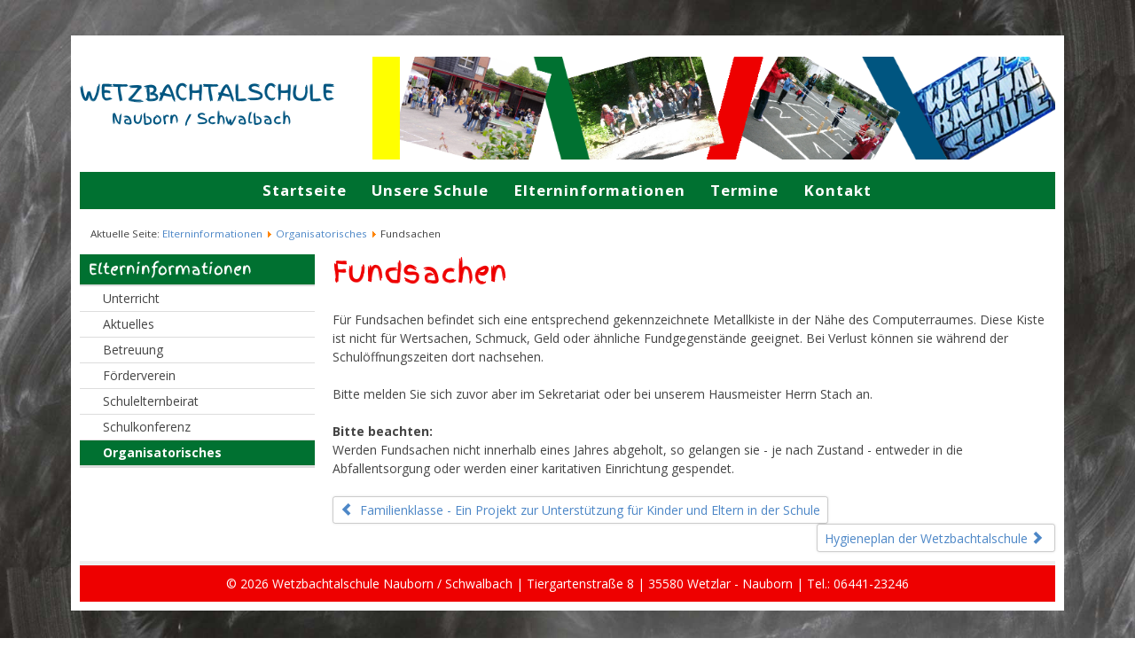

--- FILE ---
content_type: text/html; charset=utf-8
request_url: https://www.wetzbachtalschule.de/elterninformationen/organisatorisches/11-fundsachen.html
body_size: 4311
content:
<!DOCTYPE html>
<html lang="de-de">
<head>
<meta charset="utf-8" />
	<base href="https://www.wetzbachtalschule.de/elterninformationen/organisatorisches/11-fundsachen.html" />
	<meta name="keywords" content="wetzbachtalschule, schule, kinder, untericht, nauborn, schwalbach, hessen, wetzlar, schüler, schülerinnen, informationen, eltern, vertretungsplan, schulen, lehrer, lahn, dill, lahn dill kreis" />
	<meta name="author" content="Denis Höfken" />
	<meta name="viewport" content="width=device-width, initial-scale=1.0" />
	<meta name="description" content="Homepage Wetzbachtalschule in Nauborn und Schöffengrund" />
	<meta name="generator" content="Wetzbachtalschule Nauborn / Schwalbach" />
	<title>Fundsachen - Wetzbachtalschule Nauborn / Schwalbach</title>
	<link href="/templates/wetzbachtalschule/favicon.ico" rel="shortcut icon" type="image/vnd.microsoft.icon" />
	<link href="/plugins/system/jce/css/content.css?aa754b1f19c7df490be4b958cf085e7c" rel="stylesheet" />
	<link href="/templates/wetzbachtalschule/css/base.layout.css" rel="stylesheet" media="all" />
	<link href="/templates/wetzbachtalschule/css/base.print.css" rel="stylesheet" media="print" />
	<link href="/templates/wetzbachtalschule/css/navigation.vlist.css" rel="stylesheet" media="all" />
	<link href="/templates/wetzbachtalschule/css/navigation.dropdown.css" rel="stylesheet" media="all" />
	<link href="/templates/wetzbachtalschule/css/navigation.mobile.css" rel="stylesheet" media="all" />
	<link href="/templates/wetzbachtalschule/css/screen.responsive.css" rel="stylesheet" media="all" />
	<link href="/templates/wetzbachtalschule/css/icons.css" rel="stylesheet" media="all" />
	<link href="/media/widgetkit/wk-styles-a452c2ce.css" rel="stylesheet" id="wk-styles-css" />
	<script type="text/javascript">var JYAML=this.JYAML={};JYAML.get=function(type){this.template="wetzbachtalschule";this.templatePath="/templates/wetzbachtalschule";this.imagePath="/templates/wetzbachtalschule/images";this.scriptPath="/templates/wetzbachtalschule/script";this.cssPath="/templates/wetzbachtalschule/css";this.yamlPath="/libraries/jyaml/yaml";this.libraries="/libraries/jyaml";this.blankIMG=this.templatePath + "/images/blank.gif";if(typeof(type)!='undefined'){return (typeof(this[type])!='undefined')?this[type]:''}else{return this}};</script>
	<script src="/media/jui/js/jquery.min.js?d717552f5555912a57fbe09ade4e201a"></script>
	<script src="/media/jui/js/jquery-noconflict.js?d717552f5555912a57fbe09ade4e201a"></script>
	<script src="/media/jui/js/jquery-migrate.min.js?d717552f5555912a57fbe09ade4e201a"></script>
	<script src="/media/system/js/caption.js?d717552f5555912a57fbe09ade4e201a"></script>
	<script src="/libraries/jyaml/assets/js/focusfix.min.js"></script>
	<script src="/libraries/jyaml/html/js/jquery.easing.js"></script>
	<script src="/libraries/jyaml/html/js/jquery.accessible_dropdown.js"></script>
	<script src="/libraries/jyaml/html/js/jquery.jyamlmobilenav.js"></script>
	<script src="/templates/wetzbachtalschule/script/tmpl.js"></script>
	<script src="/media/widgetkit/uikit2-a59966e6.js"></script>
	<script src="/media/widgetkit/wk-scripts-39e745a7.js"></script>
	<script>
jQuery(window).on('load',  function() {
				new JCaption('img.caption');
			});jQuery(document).ready(function($){new JYAML.Dropdown('#dropdown-88-4964', {subMenuSelector:'.dropitem', orientation:'horizontal', linearSubMenu:false, effects:['fade'], opacity:1, hideDelay:750, showDuration:450, showTransition:'swing', hideDuration:350, hideTransition:'swing', stretchWidthFistSubMenu:true, onBeforeInitialize:function(){var el=$(this),clone=el.clone().attr('id', '');$('li ul',clone).unwrap().unwrap();el.data('jyaml-mobilenav-element', clone);el.data('jyaml-mobilenav-rel', el);}});});jQuery(document).ready(function($){new JYAML.MobileNav('#dropdown-88-4964', {width_threshold:768, show_active_text:true, title_text:'Menu', insert_selector:'body', insert_method:'prepend', active_selector:'.current_link span:not(.subtitle)'});});jQuery(document).ready(function($){new JYAML.Dropdown('#dropdown-88-4953', {subMenuSelector:'.dropitem', orientation:'horizontal', linearSubMenu:false, effects:['fade'], opacity:1, hideDelay:750, showDuration:450, showTransition:'swing', hideDuration:350, hideTransition:'swing', stretchWidthFistSubMenu:true, onBeforeInitialize:function(){var el=$(this),clone=el.clone().attr('id', '');$('li ul',clone).unwrap().unwrap();el.data('jyaml-mobilenav-element', clone);el.data('jyaml-mobilenav-rel', el);}});});jQuery(document).ready(function($){new JYAML.MobileNav('#dropdown-88-4953', {width_threshold:768, show_active_text:true, title_text:'Menu', insert_selector:'body', insert_method:'prepend', active_selector:'.current_link span:not(.subtitle)'});});GOOGLE_MAPS_API_KEY = "AIzaSyCHh-9GVllveI6jrU2GuETpcd6acblOI1w";
	</script>
	<!--[if lte IE 7]> <link rel="stylesheet" href="/templates/wetzbachtalschule/css/base.patch.css" type="text/css" media="all" /> <![endif]-->
	<!--[if lt IE 9]> <script type="text/javascript" src="/media/jui/js/html5.js"></script> <![endif]-->
	<!--[if lte IE 8]> <link rel="stylesheet" href="/templates/wetzbachtalschule/css/patch.navigation.dropdown.css" type="text/css" media="all" /> <![endif]-->
<link rel="preload" href="/templates/wetzbachtalschule/images/board-2167844_1920.jpg" as="image">
</head>
<body class="no-js tmpl-index html-default layout-2col_13 lang-de">
	<script type="text/javascript">document.body.className=(document.body.className.replace(/(\s|^)no-js(\s|$)/, '$1$2') + ' js').replace(/^\s+|\s+$/g, "");</script>
	<a id="top" class="skiplink-anchor"></a>
	<!-- skip link navigation -->
	<ul class="ym-skiplinks"><li><a class="ym-skip" href="#navigation">Skip to main navigation (Press Enter).</a></li> <li><a class="ym-skip" href="#content">Skip to main content (Press Enter).</a></li> <li><a class="ym-skip" href="#navigation-section-90">Elterninformationen: Skip to section navigation (Press Enter).</a></li> </ul>
	<div class="ym-wrapper">
		<div class="ym-wbox">
			<header role="banner">
								<div class="wbs-headline">
				<a href="/">
				<h1>
													Wetzbachtalschule
										</h1>
				<h2>Nauborn / Schwalbach</h2>
				</a>
				</div>
												<div class="wbs-headerimage">
					<img src="/templates/wetzbachtalschule/images/wbs-headerimage.png" alt="Header-Grafik: Wetzbachtalschule Nauborn / Schwalbach" />
				</div>
			</header>
			<div class="wbs-slider">
			</div>
						<nav id="nav" role="navigation">
				<a id="navigation" class="skiplink-anchor"></a>
				<div class="dropdown dropdown-horizontal ym-clearfix">
	<ul class="menu" id="dropdown-88-4964">
<li class="item-101 item-first item-count0 level1 viewLevel0 type-component"><a href="/" ><span class="item-title">Startseite</span></a></li><li class="item-107 item-count1 level1 viewLevel0 parent type-alias"><a href="/unsere-schule/grundschule.html" ><span class="item-title">Unsere Schule</span></a><div class="dropitem dropitem-down dropitemLevel0"><div class="dropitem-content ym-clearfix"><ul><li class="item-119 item-first item-count0 level2 viewLevel1 type-component"><a href="/unsere-schule/grundschule.html" ><span class="item-title">Grundschule</span></a></li><li class="item-120 item-count1 level2 viewLevel1 type-component"><a href="/unsere-schule/schulleitung.html" ><span class="item-title">Schulleitung</span></a></li><li class="item-143 item-count2 level2 viewLevel1 type-component page-sfx-fachbereiche"><a href="/unsere-schule/fachbereiche.html" ><span class="item-title">Fachbereiche</span></a></li><li class="item-121 item-count3 level2 viewLevel1 type-component"><a href="/unsere-schule/schulregeln.html" ><span class="item-title">Schulregeln</span></a></li><li class="item-122 item-count4 level2 viewLevel1 type-component"><a href="/unsere-schule/ags.html" ><span class="item-title">AGs</span></a></li><li class="item-123 item-count5 level2 viewLevel1 type-component"><a href="/unsere-schule/buecherei.html" ><span class="item-title">Bücherei</span></a></li><li class="item-124 item-count6 level2 viewLevel1 type-component"><a href="/unsere-schule/besondere-aktivitaeten.html" ><span class="item-title">Besondere Aktivitäten</span></a></li><li class="item-141 item-last item-count7 level2 viewLevel1 type-component"><a href="/unsere-schule/bilder-galerien.html" ><span class="item-title">Bilder-Galerien</span></a></li></ul></div></div></li><li class="item-108 item-count2 active active-parent level1 viewLevel0 parent type-alias"><a class="active_link" href="/elterninformationen/unterricht.html" ><span class="item-title">Elterninformationen</span></a><div class="dropitem dropitem-down dropitemActive dropitemActive0 dropitemLevel0"><div class="dropitem-content ym-clearfix"><ul><li class="item-113 item-first item-count0 level2 viewLevel1 type-component"><a href="/elterninformationen/unterricht.html" ><span class="item-title">Unterricht</span></a></li><li class="item-125 item-count1 level2 viewLevel1 type-component"><a href="/elterninformationen/aktuelles.html" ><span class="item-title">Aktuelles</span></a></li><li class="item-114 item-count2 level2 viewLevel1 type-component"><a href="/elterninformationen/betreuung.html" ><span class="item-title">Betreuung</span></a></li><li class="item-115 item-count3 level2 viewLevel1 type-component"><a href="/elterninformationen/foerderverein.html" ><span class="item-title">Förderverein</span></a></li><li class="item-116 item-count4 level2 viewLevel1 type-component"><a href="/elterninformationen/schulelternbeirat.html" ><span class="item-title">Schulelternbeirat</span></a></li><li class="item-117 item-count5 level2 viewLevel1 type-component"><a href="/elterninformationen/schulkonferenz.html" ><span class="item-title">Schulkonferenz</span></a></li><li class="item-118 item-last item-count6 active current level2 viewLevel1 type-component"><a class="active_link current_link" href="/elterninformationen/organisatorisches.html" ><span class="item-title">Organisatorisches</span></a></li></ul></div></div></li><li class="item-109 item-count3 level1 viewLevel0 type-component"><a href="/termine.html" ><span class="item-title">Termine</span></a></li><li class="item-110 item-last item-count4 level1 viewLevel0 parent type-component"><a href="/kontakt.html" ><span class="item-title">Kontakt</span></a><div class="dropitem dropitem-down dropitemLevel0"><div class="dropitem-content ym-clearfix"><ul><li class="item-111 item-first item-count0 level2 viewLevel1 type-component"><a href="/kontakt/anfahrt.html" ><span class="item-title">Anfahrt</span></a></li><li class="item-112 item-last item-count1 level2 viewLevel1 type-component"><a href="/kontakt/impressum.html" ><span class="item-title">Impressum</span></a></li></ul></div></div></li></ul>
</div>
			</nav>
						<div id="breadcrumbs" role="contentinfo">
				<div class="breadcrumbs">
	<span class="showHere">Aktuelle Seite: </span>
	<span itemscope itemtype="http://data-vocabulary.org/Breadcrumb" class="ym-hideme">
		<a href="/" class="path" itemprop="url"><span itemprop="title">Startseite</span></a>
	</span>
						<span itemscope itemtype="http://data-vocabulary.org/Breadcrumb">
				<a href="/elterninformationen/unterricht.html" class="path" itemprop="url"><span itemprop="title">Elterninformationen</span></a>
			</span>
							 <img src="/media/system/images/arrow.png" alt="" /> 									<span itemscope itemtype="http://data-vocabulary.org/Breadcrumb">
				<a href="/elterninformationen/organisatorisches.html" class="path" itemprop="url"><span itemprop="title">Organisatorisches</span></a>
			</span>
											 <img src="/media/system/images/arrow.png" alt="" /> 				<span>Fundsachen</span>
	</div>
			</div>
						<div id="main">
				<div class="ym-column ym-column-main">
										<div class="ym-col1" role="complementary">
						<div class="ym-cbox ym-clearfix">
<div class="module-box"><h3 class="module-heading wbs-menu">Elterninformationen</h3><div class="ym-vlist">
	<a id="navigation-section-90" class="skiplink-anchor"></a>
<ul class="menu">
<li class="item-113 item-first item-count0 level2 viewLevel0 type-component"><a href="/elterninformationen/unterricht.html" ><span class="item-title">Unterricht</span></a></li><li class="item-125 item-count1 level2 viewLevel0 type-component"><a href="/elterninformationen/aktuelles.html" ><span class="item-title">Aktuelles</span></a></li><li class="item-114 item-count2 level2 viewLevel0 type-component"><a href="/elterninformationen/betreuung.html" ><span class="item-title">Betreuung</span></a></li><li class="item-115 item-count3 level2 viewLevel0 type-component"><a href="/elterninformationen/foerderverein.html" ><span class="item-title">Förderverein</span></a></li><li class="item-116 item-count4 level2 viewLevel0 type-component"><a href="/elterninformationen/schulelternbeirat.html" ><span class="item-title">Schulelternbeirat</span></a></li><li class="item-117 item-count5 level2 viewLevel0 type-component"><a href="/elterninformationen/schulkonferenz.html" ><span class="item-title">Schulkonferenz</span></a></li><li class="item-118 item-last item-count6 active current level2 viewLevel0 type-component"><a class="active_link current_link" href="/elterninformationen/organisatorisches.html" ><span class="item-title">Organisatorisches</span></a></li></ul>
</div>
</div>
													</div>
					</div>
					<div class="ym-col3" role="main">
						<div class="ym-cbox ym-clearfix">
							<div class="ym-contain-fl">								<a id="content" name="content" class="skiplink-anchor"></a>
<div class="item-page" itemscope itemtype="https://schema.org/Article">
	<meta itemprop="inLanguage" content="de-DE" />
			<div class="page-header">
		<h2 itemprop="headline">
			Fundsachen		</h2>
							</div>
								<div itemprop="articleBody">
		<p>Für Fundsachen befindet sich eine entsprechend gekennzeichnete Metallkiste in der Nähe des Computerraumes. Diese Kiste ist nicht für Wertsachen, Schmuck, Geld oder ähnliche Fundgegenstände geeignet. Bei Verlust können sie während der Schulöffnungszeiten dort nachsehen.</p>
<p>Bitte melden Sie sich zuvor aber im Sekretariat oder bei unserem Hausmeister Herrn Stach an.</p>
<p class="alert alert-danger"><strong>Bitte beachten:</strong><br />Werden Fundsachen nicht innerhalb eines Jahres abgeholt, so gelangen sie - je nach Zustand - entweder in die Abfallentsorgung oder werden einer karitativen Einrichtung gespendet.</p> 	</div>
					<ul class="pager pagenav">
	<li class="previous">
		<a class="hasTooltip" title="Familienklasse - Ein Projekt zur Unterstützung für Kinder und Eltern in der Schule" aria-label="Vorheriger Beitrag: Familienklasse - Ein Projekt zur Unterstützung für Kinder und Eltern in der Schule" href="/elterninformationen/organisatorisches/91-familienklasse-ein-projekt-zur-unterstuetzung-fuer-kinder-und-eltern-in-der-schule.html" rel="prev">
			<span class="icon-chevron-left" aria-hidden="true"></span> <span aria-hidden="true">Familienklasse - Ein Projekt zur Unterstützung für Kinder und Eltern in der Schule</span>		</a>
	</li>
	<li class="next">
		<a class="hasTooltip" title="Hygieneplan der Wetzbachtalschule" aria-label="Nächster Beitrag: Hygieneplan der Wetzbachtalschule" href="/elterninformationen/organisatorisches/77-hygieneplan-der-wetzbachtalschule.html" rel="next">
			<span aria-hidden="true">Hygieneplan der Wetzbachtalschule</span> <span class="icon-chevron-right" aria-hidden="true"></span>		</a>
	</li>
</ul>
			</div>
							</div>						</div>
						<!-- IE6 and IE7 column clearing to simulate equal height -->
						<div class="ym-ie-clearing">&nbsp;</div>
					</div>
				</div>
			</div>
			<footer role="contentinfo">
				<div class="ym-cbox ym-clearfix">
					<center>
					© 2026 Wetzbachtalschule Nauborn / Schwalbach | Tiergartenstraße 8 | 35580 Wetzlar - Nauborn | Tel.: 06441-23246
</center>
				</div>
			</footer>
		</div>
	</div>
</body>
</html>


--- FILE ---
content_type: text/css
request_url: https://www.wetzbachtalschule.de/templates/wetzbachtalschule/css/navigation.vlist.css
body_size: 1175
content:
@charset "UTF-8";

/**
 * JYAML - Template Framework includes YAML for Joomla!
 *
 * All rights reserved. The JYAML project is a template to manage and
 * configure Joomla!-Templates with the YAML XHTML/CSS Framework
 * - http://www.yaml.de
 *
 * -----------------------------------------------------------------------------
 *
 * @version     Id: $Id$
 *
 * @package     JYAML
 * @subpackage  Stylesheet
 *
 * @author      Reinhard Hiebl <reinhard@hieblmedia.com>
 * @copyright   Copyright (C) 2006 - 2016, HieblMedia (Reinhard Hiebl)
 * @license     http://www.jyaml.de/en/license Creative Commons Attribution 3.0
 * @link        http://www.jyaml.de
 */

/**
 * Optional: Import YAML stylesheet nav_vlist.css as base
 * @import url(../../../libraries/jyaml/yaml/navigation/vlist.css);
 */

@media all
{
  .ym-vlist {
    width:100%;
    overflow:hidden;
    margin:0 0 1.5em 0;
    list-style-type:none;
    line-height:1em;
    border-top:2px #ddd solid;
    border-bottom:2px #ddd solid;
  }

  .ym-vlist ul {
    list-style-type:none;
    margin:0;
    padding:0;
  }

  .ym-vlist li {
    float:left; /* LTR */
    width:100%;
    margin:0;
    padding:0;
    font-size:1.0em;
    line-height:1em;
  }

  .ym-vlist a,
  .ym-vlist strong,
  .ym-vlist span.separator {
    display:block;
    padding:0.5em 0px 0.5em 10%;
    text-decoration:none;
    border-bottom:1px #ddd solid;
  }

  .ym-vlist a,
  .ym-vlist a:visited {
    color:#444;
  }

  .ym-vlist li span.subtitle {
    display: block;
    font-size: smaller;
    font-weight: normal;
  }

  /* You can use .maintitle, .subtitle-0, .subtitle-1, .subtitle-2, etc. to adjust the maintitle or each subtitle line */
  .ym-vlist ul li span.subtitle-0 {
    margin-top: .5em;
  }

  .ym-vlist li span.subtitle-empty,
  .ym-vlist li span.subtitle-blank {
    display: none;
  }

  /*
   * Note: The class .active is set on all parents and current link
   *       Use "li.current" and "li.current .active_link" to only adjust the current link
   */

  /* active element */
  .ym-vlist li.active .active_link,
  .ym-vlist li.active a.active_link,
  .ym-vlist li.active strong.active_link {
    font-weight:bold;
  }
  /* current element */
  .ym-vlist li.current .current_link,
  .ym-vlist li.current a.current_link,
  .ym-vlist li.current strong.current_link {
    color:#fff;
    background-color:#007131;
  }

  /* Level 1 */
  .ym-vlist li a,
  .ym-vlist li strong,
  .ym-vlist li span.separator { width:90%; padding-left:10%; } /* LTR */

  .ym-vlist li a:focus,
  .ym-vlist li a:hover,
  .ym-vlist li a:active { background-color:#ee0000; color:#fff; outline: 0 none; }

  /* Level 2 */
  .ym-vlist li ul li a,
  .ym-vlist li ul li strong,
  .ym-vlist li ul li span.separator { width:80%; padding-left:20%; } /* LTR */

  .ym-vlist li ul li a,
  .ym-vlist li ul li a:visited { background-color:#f8f8f8; color:#333; }
  .ym-vlist li ul li a:focus,
  .ym-vlist li ul li a:hover,
  .ym-vlist li ul li a:active { background-color:#888; color:#fff; }

  /* Level 3 */
  .ym-vlist li ul li ul li a,
  .ym-vlist li ul li ul li strong,
  .ym-vlist li ul li ul li span.separator { width:70%; padding-left:30%; } /* LTR */

  .ym-vlist li ul li ul li a,
  .ym-vlist li ul li ul li a:visited { background-color:#f0f0f0; color:#222; }
  .ym-vlist li ul li ul li a:focus,
  .ym-vlist li ul li ul li a:hover,
  .ym-vlist li ul li ul li a:active { background-color:#888; color:#fff; }

  /* Level 4 */
  .ym-vlist li ul li ul li ul li a,
  .ym-vlist li ul li ul li ul li strong,
  .ym-vlist li ul li ul li ul li span.separator { width:60%; padding-left:40%; } /* LTR */

  .ym-vlist li ul li ul li ul li a,
  .ym-vlist li ul li ul li ul li a:visited { background-color:#e8e8e8; color:#111; }
  .ym-vlist li ul li ul li ul li a:focus,
  .ym-vlist li ul li ul li ul li a:hover,
  .ym-vlist li ul li ul li ul li a:active { background-color:#888; color:#fff; }
}


--- FILE ---
content_type: text/css
request_url: https://www.wetzbachtalschule.de/templates/wetzbachtalschule/css/navigation.dropdown.css
body_size: 1925
content:
@charset "UTF-8";

/**
 * JYAML - Template Framework includes YAML for Joomla!
 *
 * All rights reserved. The JYAML project is a template to manage and
 * configure Joomla!-Templates with the YAML XHTML/CSS Framework
 * - http://www.yaml.de
 *
 * -----------------------------------------------------------------------------
 *
 * @version     Id: $Id$
 *
 * @package     JYAML
 * @subpackage  Stylesheet
 *
 * @author      Reinhard Hiebl <reinhard@hieblmedia.com>
 * @copyright   Copyright (C) 2006 - 2016, HieblMedia (Reinhard Hiebl)
 * @license     http://www.jyaml.de/en/license Creative Commons Attribution 3.0
 * @link        http://www.jyaml.de
 */

/**
 * Note:
 * For consistent CSS styling with and without javascript
 * by nested lists follow these instructions.
 *
 * Ok, but don't work if javascript enabled
 *  .dropdown li {}
 *  .dropdown li li {}
 *
 * Use for nested li-tag's the class viewLevel[n]
 *  .dropdown li.viewLevel0 {} - corresponds li
 *  .dropdown li.viewLevel1 {} - corresponds li li
 *  .dropdown li.viewLevel2 {} - corresponds li li li
 *
 * Use for nested ul-tag's the class dropitemLevel[n]
 *  .dropdown ul.dropitemLevel0 {} - corresponds ul
 *  .dropdown ul.dropitemLevel1 {} - corresponds ul ul
 *
 */

@import url(../../../libraries/jyaml/html/css/accessible_dropdown_base.css);

@media all
{
	/**
	 * Level class note:
	 * li.level is the menuitem level in database
	 * li.viewLevel is the optical level in the list
	 */

	.dropdown,
	.dropdown ul,
	.dropdown li,
	.dropdown a {
		background-color: transparent;
		/* Fixes some hover issues for all browsers */
		background-image: url(../images/blank.gif);
	}

	.js .dropdown .dropitem a,
	.js .dropdown .dropitem span {
		white-space: nowrap; /* rescrict word-wrap - better auto-width calculation for menu script */
		padding:0.4em 0.5em 0.4em 0.5em;
	}

	.dropdown li a {
		text-decoration: none;
	}

	.dropdown li a:hover,
	.dropdown li a:focus,
	.dropdown li.hover a.hover {
		background: #00B24D !important;
		color: #fff !important;
		text-decoration: none;
	}
	.dropdown li:hover > a {
		background: #007131 !important;
		color: #fff !important;
		text-decoration: none;
	}

	.dropitem .menuitem-content { overflow: hidden; }

	.dropdown .menuitem-content {
		background: #eee;

		/*
		 * Default with for menu module positions
		 * Fixed with or min-width is requried for robust layout
		 */
		min-width: 200px;
	}

	.dropdown-horizontal {
		background:#007131;
		text-align:center;
	}

	.dropdown-horizontal .dropitem {
		/* @optional: fix width for submenus (not compatible with linear mode) */
		/* width: 175px !important; */
	}
	.dropdown-vertical .dropitem {
		/* @optional: fix width for submenus (not compatible with linear mode) */
		/* width: 175px !important; */
	}

	.dropdown-vertical li a {
		background: #eee;
		color:#000;
		padding:0;
		text-decoration:none;
	}
	.dropdown-vertical li a span {
		display: block;
		/* white-space: nowrap; */
	}
	.dropdown-vertical li span.item-title {
		padding:0.5em 0.8em 0.5em 0.8em;
	}

	.dropdown-horizontal li.viewLevel0 {
		margin-right: 1px;
		font-size: 1.2em;
		line-height: 1.6em;
		font-weight: bold;
	}

	.dropdown-horizontal li.viewLevel1 {
		margin-bottom: 0px;
	}

	.dropdown-horizontal li a {
		background: #eee;
		color:#fff;
		padding:0;
		text-decoration:none;
	}

	.dropdown-horizontal li a span {
		display: block;
		/* white-space: nowrap; */
	}
	.dropdown-horizontal li span.item-title {
		padding:0.5em 0.8em 0.5em 0.8em;
		letter-spacing:1px;
	}

	.dropdown-horizontal li span.subtitle {
		/* You can use .maintitle, .subtitle-1, .subtitle-2, .subtitle-3, etc. to adjust the maintitle or each subtitle line */
		display: block;
		font-size: smaller;
		font-weight: normal;
		color: #444;
	}

	.dropdown-horizontal li.viewLevel0 a {
		background: transparent;
	}

	.dropdown-horizontal li.viewLevel1 a {
		background: #00B24D; /* fallback: disabled javascript */
	}

	.dropdown-horizontal li.viewLevel1 {
		margin-right:0; /* fallback: disabled javascript */
	}

	.dropdown-linear ul {
		width: 100%;
		background:#eee;
	}
	.dropdown-linear .dropitem ul {
		background: #f9f9f9;
	}
	.dropdown-linear .dropitem li {
		width: 20%;
	}

	.dropdown-linear .dropitem li.item-once {
		/* important in webkit browsers (e.g. safari and chrome) to strech contents on a menuitem content to 100% */
		width: 100%;
	}

	.dropdown-horizontal li.viewLevel1 span.subtitle-empty { display: none; }
	.dropdown-linear li.viewLevel1 span.subtitle-empty { display: block; }

	
	
		/* WBS */
	.dropdown ul {
		float: none;
		display: inline-block;
		text-align: left;
	}

	
	
	
	/**
	 * Example for special positioning on level 0.
	 */
	/*
	.dropdown .dropitemLevel0,
	.js .dropdown .dropitemLevel0-Helper {
		margin-left:-10px;
	}
	.js .dropdown .dropitemLevel0 { margin-left: 0; }
	*/

	/**
	 * Simple CSS3 example how to work with border-radius and box-shadow.
	 */
	/*
  .dropdown-horizontal .dropitem-content {
    background: #fafafa;
    padding: 5px;

    margin: 0 4px 4px 0;
    -webkit-box-shadow: 2px 2px 2px 0px rgba(50, 50, 50, 0.2);
    -moz-box-shadow: 2px 2px 2px 0px rgba(50, 50, 50, 0.2);
    box-shadow: 2px 2px 2px 0px rgba(50, 50, 50, 0.2);

    -moz-border-radius-topleft: 5px;
    -moz-border-radius-topright: 5px;
    -moz-border-radius-bottomright: 5px;
    -moz-border-radius-bottomleft: 5px;
    -webkit-border-radius: 5px 5px 5px 5px;
    border-radius: 5px 5px 5px 5px;
  }
  */


}


--- FILE ---
content_type: text/css
request_url: https://www.wetzbachtalschule.de/templates/wetzbachtalschule/css/navigation.mobile.css
body_size: 1440
content:
@charset "UTF-8";

/**
 * JYAML - Template Framework includes YAML for Joomla!
 *
 * All rights reserved. The JYAML project is a template to manage and
 * configure Joomla!-Templates with the YAML XHTML/CSS Framework
 * - http://www.yaml.de
 *
 * -----------------------------------------------------------------------------
 *
 * @version     Id: $Id$
 *
 * @package     JYAML
 * @subpackage  Stylesheet
 *
 * @author      Reinhard Hiebl <reinhard@hieblmedia.com>
 * @copyright   Copyright (C) 2006 - 2016, HieblMedia (Reinhard Hiebl)
 * @license     http://www.jyaml.de/en/license Creative Commons Attribution 3.0
 * @link        http://www.jyaml.de
 */

@media all {
	.jyaml-mobilenav {
		background: #fff;
		color: #fff;
		text-align: left;
	}

	.jyaml-mobilenav .mobilenav-title {
		background: #007131;
		background: -moz-linear-gradient(top, #007131 0%, #007131 100%);
		background: -webkit-gradient(linear, left top, left bottom, color-stop(0%, #007131), color-stop(100%, #007131));
		background: -webkit-linear-gradient(top, #007131 0%, #007131 100%);
		background: -o-linear-gradient(top, #007131 0%, #007131 100%);
		background: -ms-linear-gradient(top, #007131 0%, #007131 100%);
		background: linear-gradient(to bottom, #007131 0%, #007131 100%);
		filter: progid:DXImageTransform.Microsoft.gradient(startColorstr='#007131', endColorstr='#007131', GradientType=0);

		padding: 5px 8px;

		font-size: 16px;
		cursor: pointer;

		overflow: hidden;
		text-overflow: ellipsis;
		white-space: nowrap;
		font-weight: bold;
	}

	.jyaml-mobilenav .mobilenav-active {
		font-weight: normal;
	}

	.jyaml-mobilenav .mobilenav-title .icon-list:before {
		background: url(../images/navigation/icon-list.svg) 50% .25em no-repeat;
		height: 1em;
		width: 1em;
		text-align: center;
		content: '';
		display: inline-block;
	}

	.jyaml-mobilenav .mobilenav-menu ul,
	.jyaml-mobilenav .mobilenav-menu ul li,
	.jyaml-mobilenav .mobilenav-menu ul li a {
		display: block;
		overflow: hidden;
		background: #fff;
		width: 100%;
		padding: 0;
		margin: 0;
		border: 0;
	}

	.jyaml-mobilenav .mobilenav-menu {
		font-size: 14px;
		border-bottom: 3px solid #45484d;
	}

	.jyaml-mobilenav div.menuitem-content {
		background: #f6f6f6;
		border-bottom: 1px solid #45484d;
		padding: 5px;
		color: #333;
	}

	.jyaml-mobilenav .mobilenav-menu ul li a {
		border-bottom: 1px solid #45484d;
		color: #000;

		background: #f6f6f6;
		background: -moz-linear-gradient(top, #f6f6f6 0%, #e4e4e4 100%);
		background: -webkit-gradient(linear, left top, left bottom, color-stop(0%, #f6f6f6), color-stop(100%, #e4e4e4));
		background: -webkit-linear-gradient(top, #f6f6f6 0%, #e4e4e4 100%);
		background: -o-linear-gradient(top, #f6f6f6 0%, #e4e4e4 100%);
		background: -ms-linear-gradient(top, #f6f6f6 0%, #e4e4e4 100%);
		background: linear-gradient(to bottom, #f6f6f6 0%, #e4e4e4 100%);
		filter: progid:DXImageTransform.Microsoft.gradient(startColorstr='#f6f6f6', endColorstr='#e4e4e4', GradientType=0);
	}

	.jyaml-mobilenav .mobilenav-menu ul li a:hover,
	.jyaml-mobilenav .mobilenav-menu ul li a:focus,
	.jyaml-mobilenav .mobilenav-menu ul li a:active {
		background: #b3b3b3;
		background: -moz-linear-gradient(top, #b3b3b3 0%, #999 100%);
		background: -webkit-gradient(linear, left top, left bottom, color-stop(0%, #b3b3b3), color-stop(100%, #999));
		background: -webkit-linear-gradient(top, #b3b3b3 0%, #999 100%);
		background: -o-linear-gradient(top, #b3b3b3 0%, #999 100%);
		background: -ms-linear-gradient(top, #b3b3b3 0%, #999 100%);
		background: linear-gradient(to bottom, #b3b3b3 0%, #999 100%);
		filter: progid:DXImageTransform.Microsoft.gradient(startColorstr='#b3b3b3', endColorstr='#999999', GradientType=0);

		color: #fff;
	}

	.jyaml-mobilenav .mobilenav-menu ul li a.current_link {
		background: #949494;
		background: -moz-linear-gradient(top, #949494 0%, #7e7e7e 100%);
		background: -webkit-gradient(linear, left top, left bottom, color-stop(0%, #949494), color-stop(100%, #7e7e7e));
		background: -webkit-linear-gradient(top, #949494 0%, #7e7e7e 100%);
		background: -o-linear-gradient(top, #949494 0%, #7e7e7e 100%);
		background: -ms-linear-gradient(top, #949494 0%, #7e7e7e 100%);
		background: linear-gradient(to bottom, #949494 0%, #7e7e7e 100%);
		filter: progid:DXImageTransform.Microsoft.gradient(startColorstr='#949494', endColorstr='#7e7e7e', GradientType=0);

		color: #fff;
	}

	.jyaml-mobilenav .mobilenav-menu ul > li > a.separator,
	.jyaml-mobilenav .mobilenav-menu ul > li > a.separator:hover,
	.jyaml-mobilenav .mobilenav-menu ul > li > a.separator:focus,
	.jyaml-mobilenav .mobilenav-menu ul > li > a.separator:active {
		background: #f6f6f6;
		color: #000;
		border-bottom: 0;
		cursor: default;
	}

	.jyaml-mobilenav .mobilenav-menu ul li a span {
		display: block;
		width: auto;
	}

	.jyaml-mobilenav .mobilenav-menu ul li a span.item-title {
		padding: 5px;
	}

	.jyaml-mobilenav .mobilenav-menu ul li a span.subtitle {
		color: #666;
		font-size: 11px;
	}

	.jyaml-mobilenav .mobilenav-menu ul li a:hover span.subtitle,
	.jyaml-mobilenav .mobilenav-menu ul li a:focus span.subtitle,
	.jyaml-mobilenav .mobilenav-menu ul li a:active span.subtitle,
	.jyaml-mobilenav .mobilenav-menu ul li a.current_link span.subtitle {
		color: #eee;
	}

	.jyaml-mobilenav .mobilenav-menu ul li a span.subtitle-empty {
		display: none;
	}

	.jyaml-mobilenav .mobilenav-menu ul li li a span.item-title {
		padding-left: 20px;
	}

	.jyaml-mobilenav .mobilenav-menu ul li li li a span.item-title {
		padding-left: 40px;
	}

	.jyaml-mobilenav .mobilenav-menu ul li li li a span.item-title {
		padding-left: 60px;
	}

	.jyaml-mobilenav .mobilenav-menu ul li li li li a span.item-title {
		padding-left: 80px;
	}

	.jyaml-mobilenav .mobilenav-menu ul li li li li a span.item-title {
		padding-left: 100px;
	}

	/*
	 * Sometimes a menu has additional contents like title,
	 * but the mobilenav script cant hide it if its outer the ul container.
	 *
	 * For this you can use the class body.jyaml-mobilenav-active for further adjustments.
	 * For example:
	 */
	/*
	  body.jyaml-mobilenav-active nav {
		  dispay:none;
	  }
	  */
}


--- FILE ---
content_type: text/css
request_url: https://www.wetzbachtalschule.de/templates/wetzbachtalschule/css/screen.responsive.css
body_size: 1457
content:
@charset "UTF-8";

/**
 * JYAML - Template Framework includes YAML for Joomla!
 *
 * All rights reserved. The JYAML project is a template to manage and
 * configure Joomla!-Templates with the YAML XHTML/CSS Framework
 * - http://www.yaml.de
 *
 * -----------------------------------------------------------------------------
 *
 * @version     Id: $Id$
 *
 * @package     JYAML
 * @subpackage  Stylesheet
 *
 * @author      Reinhard Hiebl <reinhard@hieblmedia.com>
 * @copyright   Copyright (C) 2006 - 2016, HieblMedia (Reinhard Hiebl)
 * @license     http://www.jyaml.de/en/license Creative Commons Attribution 3.0
 * @link        http://www.jyaml.de
 */

/* Generic linearize of grids on small screens */

/* reset fallback values in modern browsers */
@media screen and (min-width: 0px) {
	.ym-wrapper, body.html-fullheight footer {
		min-width: 0px;
		width: auto;
	}

	/* Make a large image flexible in width */
	img {
		max-width: 100%;
		height: auto;
	}
}

/* normal screens, tablet(landscape)  */
@media screen and (max-width: 980px) {

	header h1 {
		font-size:1.4em;
		line-height:1.4em;
		color:#005580;
		margin:0;
		padding: 0;
	}
	header h2 {
		font-size:1.0em;
		line-height:1.2em;
		color:#005580;
		margin:0;
		padding: 0;
	}


	/* only remove gutters for more place */
	body {
		padding: 0;
		margin: 0;
	}
	header {
		padding-top: 0;
		margin-top: 0;
	}
}

/* small screens and tablet(portrait) */
@media screen and (max-width: 740px), screen and (max-width: 768px) {

html {
background: #fff !important;
}

.ym-cbox {
    padding:0;
}

	.wbs-headline {
		max-width:100%;
		width:100%;
		text-align: center;
		font-size:150%;
		padding-top:0;
	}

	.wbs-headerimage {
		max-width:100%;
		width:100%;
		display:block;
	}
	.wbs_ev_navigation, .wbs_ev_navigation .ansicht, .wbs_ev_navigation .monat, .wbs_jev_catselect {
		display:block;
		width:100% !important;
	}
	.wbs_jev_catselect {
		float:left;
	}
	
	/* Linearize only inner main columns (not col-x), e.g. category blog with multiple columns */
	#main .ym-equalize > * > .ym-gbox,
	#main .ym-equalize > * > .ym-gbox-left,
	#main .ym-equalize > * > .ym-gbox-right {
		padding-bottom: 0 !important;
		margin-bottom: 0 !important;
	}
	#main .ym-grid,
	#main .ym-grid > [class*="ym-g"],
	#main .ym-grid > [class*="ym-col"] {
		display: block !important;
		float: none !important;
		margin-left: 0 !important;
		margin-right: 0 !important;
		width: 100% !important;
	}
	#main .ym-grid > [class*="ym-g"] > [class*="ym-gbox"],
	#main .ym-grid > [class*="ym-col"] > [class*="ym-cbox"] {
		padding-left: 0;
		padding-right: 0;

		/* optional for containing floats */
		overflow: hidden;
	}
}

/* mobile phones, small tablets and very small screens */
@media screen and (max-width: 480px) {
	/* disable absolute positioning for topnav to prevent overlaying */
	#topnav {
		position: relative;
		top: auto;
		right: auto;
		margin-bottom: 1em;
	}

	.wbts-frontslider {
	margin-left:-30px !important;
	}
	
	/* Linearize all columns */
	.ym-column,
	.ym-column .ym-col1,
	.ym-column .ym-col2,
	.ym-column .ym-col3 {
		display: block !important;
		float: none !important;
		margin-left: 0 !important;
		margin-right: 0 !important;
		width: 100% !important;
	}

	/* disable equal heights for grids */
	.ym-equalize > * > .ym-gbox,
	.ym-equalize > * > .ym-gbox-left,
	.ym-equalize > * > .ym-gbox-right {
		padding-bottom: 0 !important;
		margin-bottom: 0 !important;
	}

	/* Linearize all grids */
	.ym-grid,
	.ym-grid > [class*="ym-g"],
	.ym-grid > [class*="ym-col"] {
		display: block !important;
		float: none !important;
		margin-left: 0 !important;
		margin-right: 0 !important;
		width: 100% !important;
	}
	.ym-grid > [class*="ym-g"] > [class*="ym-gbox"],
	.ym-grid > [class*="ym-col"] > [class*="ym-cbox"] {
		padding-left: 0;
		padding-right: 0;

		/* optional for containing floats */
		overflow: hidden;
	}

	/* Linearize the horizontal navigation */
	body .ym-hlist ul,
	body .ym-hlist ul li {
		display:block;
		float: none;
		width: auto;
		text-align: left;
	}
	body .ym-hlist ul {
		padding: 0.5em;
	}
	body .ym-hlist ul li {
		margin-bottom: 2px;
	}
	body .ym-hlist ul li span.subtitle-empty {
		display: none !important;
	}
}

/* small mobile phones */
@media screen and (max-width: 240px) {

	/* reduce font size for very small displays */
	body {
		font-size: smaller;
	}
}



--- FILE ---
content_type: text/css
request_url: https://www.wetzbachtalschule.de/templates/wetzbachtalschule/css/icons.css
body_size: 2924
content:
@charset "UTF-8";

/**
 * JYAML - Template Framework includes YAML for Joomla!
 *
 * All rights reserved. The JYAML project is a template to manage and
 * configure Joomla!-Templates with the YAML XHTML/CSS Framework
 * - http://www.yaml.de
 *
 * -----------------------------------------------------------------------------
 *
 * @version     Id: $Id$
 *
 * @package     JYAML
 * @subpackage  Stylesheet
 *
 * @author      Reinhard Hiebl <reinhard@hieblmedia.com>
 * @copyright   Copyright (C) 2006 - 2016, HieblMedia (Reinhard Hiebl)
 * @license     http://www.jyaml.de/en/license Creative Commons Attribution 3.0
 * @link        http://www.jyaml.de
 */

@font-face {
	font-family: 'IcoMoon';
	src: url('../../../media/jui/fonts/IcoMoon.eot');
	src: url('../../../media/jui/fonts/IcoMoon.eot?#iefix') format('embedded-opentype'), url('../../../media/jui/fonts/IcoMoon.woff') format('woff'), url('../../../media/jui/fonts/IcoMoon.ttf') format('truetype'), url('../../../media/jui/fonts/IcoMoon.svg#IcoMoon') format('svg');
	font-weight: normal;
	font-style: normal;
}

[data-icon]:before {
	font-family: 'IcoMoon';
	content: attr(data-icon);
	speak: none;
}

[class^="icon-"],
[class*=" icon-"] {
	display: inline-block;
	width: 14px;
	height: 14px;
	margin-right: .25em;
	line-height: 14px;
}

[class^="icon-"]:before,
[class*=" icon-"]:before {
	font-family: 'IcoMoon';
	font-style: normal;
	speak: none;
}

[class^="icon-"].disabled,
[class*=" icon-"].disabled {
	font-weight: normal;
}

.icon-joomla:before {
	content: "\e200";
}

.icon-chevron-up:before,
.icon-uparrow:before,
.icon-arrow-up:before {
	content: "\e005";
}

.icon-chevron-right:before,
.icon-rightarrow:before,
.icon-arrow-right:before {
	content: "\e006";
}

.icon-chevron-down:before,
.icon-downarrow:before,
.icon-arrow-down:before {
	content: "\e007";
}

.icon-chevron-left:before,
.icon-leftarrow:before,
.icon-arrow-left:before {
	content: "\e008";
}

.icon-arrow-first:before {
	content: "\e003";
}

.icon-arrow-last:before {
	content: "\e004";
}

.icon-arrow-up-2:before {
	content: "\e009";
}

.icon-arrow-right-2:before {
	content: "\e00a";
}

.icon-arrow-down-2:before {
	content: "\e00b";
}

.icon-arrow-left-2:before {
	content: "\e00c";
}

.icon-arrow-up-3:before {
	content: "\e00f";
}

.icon-arrow-right-3:before {
	content: "\e010";
}

.icon-arrow-down-3:before {
	content: "\e011";
}

.icon-arrow-left-3:before {
	content: "\e012";
}

.icon-menu-2:before {
	content: "\e00e";
}

.icon-arrow-up-4:before {
	content: "\e201";
}

.icon-arrow-right-4:before {
	content: "\e202";
}

.icon-arrow-down-4:before {
	content: "\e203";
}

.icon-arrow-left-4:before {
	content: "\e204";
}

.icon-share:before,
.icon-redo:before {
	content: "\27";
}

.icon-undo:before {
	content: "\28";
}

.icon-forward-2:before {
	content: "\e205";
}

.icon-backward-2:before,
.icon-reply:before {
	content: "\e206";
}

.icon-unblock:before,
.icon-refresh:before,
.icon-redo-2:before {
	content: "\6c";
}

.icon-undo-2:before {
	content: "\e207";
}

.icon-move:before {
	content: "\7a";
}

.icon-expand:before {
	content: "\66";
}

.icon-contract:before {
	content: "\67";
}

.icon-expand-2:before {
	content: "\68";
}

.icon-contract-2:before {
	content: "\69";
}

.icon-play:before {
	content: "\e208";
}

.icon-pause:before {
	content: "\e209";
}

.icon-stop:before {
	content: "\e210";
}

.icon-previous:before,
.icon-backward:before {
	content: "\7c";
}

.icon-next:before,
.icon-forward:before {
	content: "\7b";
}

.icon-first:before {
	content: "\7d";
}

.icon-last:before {
	content: "\e000";
}

.icon-play-circle:before {
	content: "\e00d";
}

.icon-pause-circle:before {
	content: "\e211";
}

.icon-stop-circle:before {
	content: "\e212";
}

.icon-backward-circle:before {
	content: "\e213";
}

.icon-forward-circle:before {
	content: "\e214";
}

.icon-loop:before {
	content: "\e001";
}

.icon-shuffle:before {
	content: "\e002";
}

.icon-search:before {
	content: "\53";
}

.icon-zoom-in:before {
	content: "\64";
}

.icon-zoom-out:before {
	content: "\65";
}

.icon-apply:before,
.icon-edit:before,
.icon-pencil:before {
	content: "\2b";
}

.icon-pencil-2:before {
	content: "\2c";
}

.icon-brush:before {
	content: "\3b";
}

.icon-save-new:before,
.icon-plus-2:before {
	content: "\5d";
}

.icon-minus-sign:before,
.icon-minus-2:before {
	content: "\5e";
}

.icon-delete:before,
.icon-remove:before,
.icon-cancel-2:before {
	content: "\49";
}

.icon-publish:before,
.icon-save:before,
.icon-ok:before,
.icon-checkmark:before {
	content: "\47";
}

.icon-new:before,
.icon-plus:before {
	content: "\2a";
}

.icon-plus-circle:before {
	content: "\e215";
}

.icon-minus:before,
.icon-not-ok:before {
	content: "\4b";
}

.icon-ban-circle:before,
.icon-minus-circle:before {
	content: "\e216";
}

.icon-unpublish:before,
.icon-cancel:before {
	content: "\4a";
}

.icon-cancel-circle:before {
	content: "\e217";
}

.icon-checkmark-2:before {
	content: "\e218";
}

.icon-checkmark-circle:before {
	content: "\e219";
}

.icon-info:before {
	content: "\e220";
}

.icon-info-2:before,
.icon-info-circle:before {
	content: "\e221";
}

.icon-question:before,
.icon-question-sign:before,
.icon-help:before {
	content: "\45";
}

.icon-question-2:before,
.icon-question-circle:before {
	content: "\e222";
}

.icon-notification:before {
	content: "\e223";
}

.icon-notification-2:before,
.icon-notification-circle:before {
	content: "\e224";
}

.icon-pending:before,
.icon-warning:before {
	content: "\48";
}

.icon-warning-2:before,
.icon-warning-circle:before {
	content: "\e225";
}

.icon-checkbox-unchecked:before {
	content: "\3d";
}

.icon-checkin:before,
.icon-checkbox:before,
.icon-checkbox-checked:before {
	content: "\3e";
}

.icon-checkbox-partial:before {
	content: "\3f";
}

.icon-square:before {
	content: "\e226";
}

.icon-radio-unchecked:before {
	content: "\e227";
}

.icon-radio-checked:before,
.icon-generic:before {
	content: "\e228";
}

.icon-circle:before {
	content: "\e229";
}

.icon-signup:before {
	content: "\e230";
}

.icon-grid:before,
.icon-grid-view:before {
	content: "\58";
}

.icon-grid-2:before,
.icon-grid-view-2:before {
	content: "\59";
}

.icon-menu:before {
	content: "\5a";
}

.icon-list:before,
.icon-list-view:before {
	content: "\31";
}

.icon-list-2:before {
	content: "\e231";
}

.icon-menu-3:before {
	content: "\e232";
}

.icon-folder-open:before,
.icon-folder:before {
	content: "\2d";
}

.icon-folder-close:before,
.icon-folder-2:before {
	content: "\2e";
}

.icon-folder-plus:before {
	content: "\e234";
}

.icon-folder-minus:before {
	content: "\e235";
}

.icon-folder-3:before {
	content: "\e236";
}

.icon-folder-plus-2:before {
	content: "\e237";
}

.icon-folder-remove:before {
	content: "\e238";
}

.icon-file:before {
	content: "\e016";
}

.icon-file-2:before {
	content: "\e239";
}

.icon-file-add:before,
.icon-file-plus:before {
	content: "\29";
}

.icon-file-minus:before {
	content: "\e017";
}

.icon-file-check:before {
	content: "\e240";
}

.icon-file-remove:before {
	content: "\e241";
}

.icon-save-copy:before,
.icon-copy:before {
	content: "\e018";
}

.icon-stack:before {
	content: "\e242";
}

.icon-tree:before {
	content: "\e243";
}

.icon-tree-2:before {
	content: "\e244";
}

.icon-paragraph-left:before {
	content: "\e246";
}

.icon-paragraph-center:before {
	content: "\e247";
}

.icon-paragraph-right:before {
	content: "\e248";
}

.icon-paragraph-justify:before {
	content: "\e249";
}

.icon-screen:before {
	content: "\e01c";
}

.icon-tablet:before {
	content: "\e01d";
}

.icon-mobile:before {
	content: "\e01e";
}

.icon-box-add:before {
	content: "\51";
}

.icon-box-remove:before {
	content: "\52";
}

.icon-download:before {
	content: "\e021";
}

.icon-upload:before {
	content: "\e022";
}

.icon-home:before {
	content: "\21";
}

.icon-home-2:before {
	content: "\e250";
}

.icon-out-2:before,
.icon-new-tab:before {
	content: "\e024";
}

.icon-out-3:before,
.icon-new-tab-2:before {
	content: "\e251";
}

.icon-link:before {
	content: "\e252";
}

.icon-picture:before,
.icon-image:before {
	content: "\2f";
}

.icon-pictures:before,
.icon-images:before {
	content: "\30";
}

.icon-palette:before,
.icon-color-palette:before {
	content: "\e014";
}

.icon-camera:before {
	content: "\55";
}

.icon-camera-2:before,
.icon-video:before {
	content: "\e015";
}

.icon-play-2:before,
.icon-video-2:before,
.icon-youtube:before {
	content: "\56";
}

.icon-music:before {
	content: "\57";
}

.icon-user:before {
	content: "\22";
}

.icon-users:before {
	content: "\e01f";
}

.icon-vcard:before {
	content: "\6d";
}

.icon-address:before {
	content: "\70";
}

.icon-share-alt:before,
.icon-out:before {
	content: "\26";
}

.icon-enter:before {
	content: "\e257";
}

.icon-exit:before {
	content: "\e258";
}

.icon-comment:before,
.icon-comments:before {
	content: "\24";
}

.icon-comments-2:before {
	content: "\25";
}

.icon-quote:before,
.icon-quotes-left:before {
	content: "\60";
}

.icon-quote-2:before,
.icon-quotes-right:before {
	content: "\61";
}

.icon-quote-3:before,
.icon-bubble-quote:before {
	content: "\e259";
}

.icon-phone:before {
	content: "\e260";
}

.icon-phone-2:before {
	content: "\e261";
}

.icon-envelope:before,
.icon-mail:before {
	content: "\4d";
}

.icon-envelope-opened:before,
.icon-mail-2:before {
	content: "\4e";
}

.icon-unarchive:before,
.icon-drawer:before {
	content: "\4f";
}

.icon-archive:before,
.icon-drawer-2:before {
	content: "\50";
}

.icon-briefcase:before {
	content: "\e020";
}

.icon-tag:before {
	content: "\e262";
}

.icon-tag-2:before {
	content: "\e263";
}

.icon-tags:before {
	content: "\e264";
}

.icon-tags-2:before {
	content: "\e265";
}

.icon-options:before,
.icon-cog:before {
	content: "\38";
}

.icon-cogs:before {
	content: "\37";
}

.icon-screwdriver:before,
.icon-tools:before {
	content: "\36";
}

.icon-wrench:before {
	content: "\3a";
}

.icon-equalizer:before {
	content: "\39";
}

.icon-dashboard:before {
	content: "\78";
}

.icon-switch:before {
	content: "\e266";
}

.icon-filter:before {
	content: "\54";
}

.icon-purge:before,
.icon-trash:before {
	content: "\4c";
}

.icon-checkedout:before,
.icon-lock:before,
.icon-locked:before {
	content: "\23";
}

.icon-unlock:before {
	content: "\e267";
}

.icon-key:before {
	content: "\5f";
}

.icon-support:before {
	content: "\46";
}

.icon-database:before {
	content: "\62";
}

.icon-scissors:before {
	content: "\e268";
}

.icon-health:before {
	content: "\6a";
}

.icon-wand:before {
	content: "\6b";
}

.icon-eye-open:before,
.icon-eye:before {
	content: "\3c";
}

.icon-eye-close:before,
.icon-eye-blocked:before,
.icon-eye-2:before {
	content: "\e269";
}

.icon-clock:before {
	content: "\6e";
}

.icon-compass:before {
	content: "\6f";
}

.icon-broadcast:before,
.icon-connection:before,
.icon-wifi:before {
	content: "\e01b";
}

.icon-book:before {
	content: "\e271";
}

.icon-lightning:before,
.icon-flash:before {
	content: "\79";
}

.icon-print:before,
.icon-printer:before {
	content: "\e013";
}

.icon-feed:before {
	content: "\71";
}

.icon-calendar:before {
	content: "\43";
}

.icon-calendar-2:before {
	content: "\44";
}

.icon-calendar-3:before {
	content: "\e273";
}

.icon-pie:before {
	content: "\77";
}

.icon-bars:before {
	content: "\76";
}

.icon-chart:before {
	content: "\75";
}

.icon-power-cord:before {
	content: "\32";
}

.icon-cube:before {
	content: "\33";
}

.icon-puzzle:before {
	content: "\34";
}

.icon-attachment:before,
.icon-paperclip:before,
.icon-flag-2:before {
	content: "\72";
}

.icon-lamp:before {
	content: "\74";
}

.icon-pin:before,
.icon-pushpin:before {
	content: "\73";
}

.icon-location:before {
	content: "\63";
}

.icon-shield:before {
	content: "\e274";
}

.icon-flag:before {
	content: "\35";
}

.icon-flag-3:before {
	content: "\e275";
}

.icon-bookmark:before {
	content: "\e023";
}

.icon-bookmark-2:before {
	content: "\e276";
}

.icon-heart:before {
	content: "\e277";
}

.icon-heart-2:before {
	content: "\e278";
}

.icon-thumbs-up:before {
	content: "\5b";
}

.icon-thumbs-down:before {
	content: "\5c";
}

.icon-unfeatured:before,
.icon-asterisk:before,
.icon-star-empty:before {
	content: "\40";
}

.icon-star-2:before {
	content: "\41";
}

.icon-featured:before,
.icon-default:before,
.icon-star:before {
	content: "\42";
}

.icon-smiley:before,
.icon-smiley-happy:before {
	content: "\e279";
}

.icon-smiley-2:before,
.icon-smiley-happy-2:before {
	content: "\e280";
}

.icon-smiley-sad:before {
	content: "\e281";
}

.icon-smiley-sad-2:before {
	content: "\e282";
}

.icon-smiley-neutral:before {
	content: "\e283";
}

.icon-smiley-neutral-2:before {
	content: "\e284";
}

.icon-cart:before {
	content: "\e019";
}

.icon-basket:before {
	content: "\e01a";
}

.icon-credit:before {
	content: "\e286";
}

.icon-credit-2:before {
	content: "\e287";
}

.icon-expired:before {
	content: "\4b";
}


--- FILE ---
content_type: text/css
request_url: https://www.wetzbachtalschule.de/templates/wetzbachtalschule/css/screen.basemod.css
body_size: 5663
content:
@charset "UTF-8";

/**
 * JYAML - Template Framework includes YAML for Joomla!
 *
 * All rights reserved. The JYAML project is a template to manage and
 * configure Joomla!-Templates with the YAML XHTML/CSS Framework
 * - http://www.yaml.de
 *
 * -----------------------------------------------------------------------------
 *
 * @version     Id: $Id$
 *
 * @package     JYAML
 * @subpackage  Stylesheet
 *
 * @author      Reinhard Hiebl <reinhard@hieblmedia.com>
 * @copyright   Copyright (C) 2006 - 2016, HieblMedia (Reinhard Hiebl)
 * @license     http://www.jyaml.de/en/license Creative Commons Attribution 3.0
 * @link        http://www.jyaml.de
 */


@media screen
{
	/**
	 * Forcing vertical scrollbars in IE8, Firefox, Webkit & Opera
	 *
	 * @workaround
	 * @affected IE8, FF, Webkit, Opera
	 * @css-for all
	 * @valid CSS3
	 */

	body { overflow-y:scroll;}

	/**
	 * For global blow up the html tag to full viewport
	 * (only required with the fullheight template)
	 */

	html { height: 100%; padding: 0; background:#5a8e29;   background: url("../images/board-2167844_1920.jpg") no-repeat center center fixed; background-size:cover;}

	/**
	 * ---------------------------------------------------------------------------- #
	 *
	 * Formatting basic layout elements
	 */

	/* Marginal areas & page background */
	body { 
background: transparent; /* Old browsers */

	
	
	padding:40px 0; }

	/* Centering layout in old IE-versions */
	body { text-align:center; }
	.ym-wrapper { text-align:left; margin:0 auto; }

	/* Layout:width, background, borders */
	.ym-wrapper {
		min-width:760px;
		max-width:80em;

		background:#fff;
	}
	.ym-wbox { padding:10px; }

	header {
		color:#000;
		background:#fff repeat-x top left;
		padding:1em 0px;
		position:relative;
	}

	.header_image img {
		display: block; /* prevent line-height spacing in IE and maybe some other browsers too */

		width: 100%;
		height: auto;

		margin-top: 1em;
	}

	/* #topnav gets absolute positioning within <header /> */
	#topnav {
		background:transparent;
		color:#aaa;

		position:absolute;
		top:10px;
		right:10px; /* LTR */
		text-align:right; /* LTR */
	}

	#main { background:#fff;padding:10px 0; }

	footer {
		color:#fff;
		background:#ee0000; 
		border-top:5px #efefef solid;
		line-height:1.5em;
	}
	footer .ym-cbox {
		padding:10px;
	}

	#breadcrumbs {
		padding-top: 1em;
	}
	.breadcrumbs {
		font-size: smaller;
		padding: .5em 1em;
	}

	/* Backup for correct positioning (for older YAML versions) */
	header, #nav, #main, footer, #breadcrumbs,
	.clr { clear:both; }

	/* noscript formatting */
	noscript { display:block; overflow:hidden; width:auto; }
	noscript div { padding:5px 7px; border:3px solid #c30; margin:0 0 1em 0; background:#ffe4e4; }
	noscript.jswarn-global div { background:#FFFFCF; margin:0; border:0; border-top:6px solid #c30; border-bottom:6px solid #c30; }


	/**
	 * ---------------------------------------------------------------------------- #
	 *
	 * Formatting content container
	 *
	 * |-------------------------------|
	 * | header                        |
	 * |-------------------------------|
	 * | col1    | col3      | col2    |
	 * | 25%     | flexible  | 25%     |
	 * |-------------------------------|
	 * | footer                        |
	 * |-------------------------------|
	 *
	 * Set here your default column values
	 * Details see: {@section content-columns}
	 */

	.ym-col1 { width:25%; }
	.ym-col2 { width:25%; }
	.ym-col3 { margin:0 25%; }


	/**
	 * ---------------------------------------------------------------------------- #
	 *
	 * Column order layouts
	 * Visual styling for the column ordering of .ym-col1, .ym-col2 and .ym-col2

	 * @require dynamic body css classes in html document (<body<?php echo $this->getBodyCssClass(); ?>>)
	 * @section content-columns
	 */

	/* Layout: 1col_3 (only one column) */
	body.layout-1col_3 .ym-column-main > .ym-col1 { /* @hide */ display: none; }
	body.layout-1col_3 .ym-column-main > .ym-col2 { /* @hide */ display: none; }
	body.layout-1col_3 .ym-column-main > .ym-col3 { /* main  */ margin-left:0; margin-right:0; border-left:0; border-right:0; }
	body.layout-1col_3 .ym-column-main > .ym-col3 .ym-cbox { padding-left: 0; padding-right: 0; }

	/* Layout: 2col_13 (normal/default view) */
	body.layout-2col_13 .ym-column-main > .ym-col1 { /* left  */ }
	body.layout-2col_13 .ym-column-main > .ym-col1 .ym-cbox { padding-left: 0; }
	body.layout-2col_13 .ym-column-main > .ym-col2 { /* @hide */ display: none; }
	body.layout-2col_13 .ym-column-main > .ym-col3 { /* main  */ margin-right:0; border-right:0; }
	body.layout-2col_13 .ym-column-main > .ym-col3 .ym-cbox { padding-right: 0; }

	/* Layout: 2col_32 (normal/default view) */
	body.layout-2col_32 .ym-column-main > .ym-col1 { /* @hide */ display: none; }
	body.layout-2col_32 .ym-column-main > .ym-col2 { /* right */ }
	body.layout-2col_32 .ym-column-main > .ym-col2 .ym-cbox { padding-right: 0; }
	body.layout-2col_32 .ym-column-main > .ym-col3 { /* main  */ margin-left:0; border-left:0; }
	body.layout-2col_32 .ym-column-main > .ym-col3 .ym-cbox { padding-left: 0; }

	/* Layout: 2col_31 (special/advanced view - require width adjustments) */
	body.layout-2col_31 .ym-column-main > .ym-col1 { /* main  */ width: 75%; float:right; }
	body.layout-2col_31 .ym-column-main > .ym-col1 .ym-cbox { padding-right: 0; }
	body.layout-2col_31 .ym-column-main > .ym-col2 { /* @hide */ display:none; }
	body.layout-2col_31 .ym-column-main > .ym-col3 { /* left  */ margin-right: 75%; margin-left: 0; border-left:0;}
	body.layout-2col_31 .ym-column-main > .ym-col3 .ym-cbox { padding-left: 0; }

	/* Layout: 2col_23 (special/advanced view - require width adjustments) */
	body.layout-2col_23 .ym-column-main > .ym-col1 { /* @hide */ display:none; }
	body.layout-2col_23 .ym-column-main > .ym-col2 { /* main  */ width: 75%; float:left; }
	body.layout-2col_23 .ym-column-main > .ym-col2 .ym-cbox { padding-left: 0; }
	body.layout-2col_23 .ym-column-main > .ym-col3 { /* right */ margin-left: 75%; margin-right: 0; border-right:0; }
	body.layout-2col_23 .ym-column-main > .ym-col3 .ym-cbox { padding-right: 0; }

	/* Layout: 3col_132 (normal/default view) */
	body.layout-3col_132 .ym-column-main > .ym-col1 { /* left  */ /* YAML core column order */ }
	body.layout-3col_132 .ym-column-main > .ym-col1 .ym-cbox { padding-left: 0; }
	body.layout-3col_132 .ym-column-main > .ym-col2 { /* right */ /* YAML core column order */ }
	body.layout-3col_132 .ym-column-main > .ym-col2 .ym-cbox { padding-right: 0; }
	body.layout-3col_132 .ym-column-main > .ym-col3 { /* main  */ /* YAML core column order */ }

	/* Layout: 3col_123 (special/advanced view - require width adjustments) */
	body.layout-3col_123 .ym-column-main > .ym-col1 { /* left  */ width: 25%; margin: 0; }
	body.layout-3col_123 .ym-column-main > .ym-col1 .ym-cbox { padding-left: 0; }
	body.layout-3col_123 .ym-column-main > .ym-col2 { /* main  */ width: 50%; float:left; margin: 0; }
	body.layout-3col_123 .ym-column-main > .ym-col3 { /* right */ margin-left: 75%; margin-right: 0; border-right:0; }
	body.layout-3col_123 .ym-column-main > .ym-col3 .ym-cbox { padding-right: 0; }

	/* Layout: 3col_213 (special/advanced view - require width adjustments) */
	body.layout-3col_213 #main { width: 100%; float:left; }
	body.layout-3col_213 .ym-column-main > .ym-col1 { /* main  */ width: 50%; float:left; margin-left: 25%; }
	body.layout-3col_213 .ym-column-main > .ym-col2 { /* left  */ width: 25%; float:left;  margin-left: -75%; }
	body.layout-3col_213 .ym-column-main > .ym-col2 .ym-cbox { padding-left: 0; }
	body.layout-3col_213 .ym-column-main > .ym-col3 { /* right */ float:right; width: 25%; margin-left: -5px; margin-right: 0; border-right:0; }
	body.layout-3col_213 .ym-column-main > .ym-col3 .ym-cbox { padding-right: 0; }

	/* Layout: 3col_231 (special/advanced view - reverse left and right of col1 and col2) */
	body.layout-3col_231 .ym-column-main > .ym-col1 { /* right */ float:right; }
	body.layout-3col_231 .ym-column-main > .ym-col1 .ym-cbox { padding-right: 0; }
	body.layout-3col_231 .ym-column-main > .ym-col2 { /* left  */ float:left; }
	body.layout-3col_231 .ym-column-main > .ym-col2 .ym-cbox { padding-left: 0; }
	body.layout-3col_231 .ym-column-main > .ym-col3 { /* main  */ }

	/* Layout: 3col_312 (special/advanced view - require width adjustments) */
	body.layout-3col_312 #main { width: 100%; float:left; }
	body.layout-3col_312 .ym-column-main > .ym-col1 { /* main  */ width: 50%; float:right; margin-left: -75%; margin-right: 25%; }
	body.layout-3col_312 .ym-column-main > .ym-col2 { /* right */ width: 25%; float:right; margin-right: 0; border-right:0; }
	body.layout-3col_312 .ym-column-main > .ym-col2 .ym-cbox { padding-right: 0; }
	body.layout-3col_312 .ym-column-main > .ym-col3 { /* left  */ float:left; width: 25%; margin-left: 0; border-left:0; margin-right: -5px; }
	body.layout-3col_312 .ym-column-main > .ym-col3 .ym-cbox { padding-left: 0; }

	/* Layout: 3col_321 (special/advanced view - require width adjustments) */
	body.layout-3col_321 .ym-column-main > .ym-col1 { /* right */ width: 25%; float:right; margin: 0; }
	body.layout-3col_321 .ym-column-main > .ym-col1 .ym-cbox { padding-right: 0; }
	body.layout-3col_321 .ym-column-main > .ym-col2 { /* main  */ width: 50%; margin: 0; }
	body.layout-3col_321 .ym-column-main > .ym-col3 { /* left  */ margin-left: 0; margin-right: 75%; }
	body.layout-3col_321 .ym-column-main > .ym-col3 .ym-cbox { padding-left: 0; }


	/**
	 * ---------------------------------------------------------------------------- #
	 *
	 * Index HTML Template adjustments (html/index/*.php)
	 * @require dynamic body css classes in html document (<body<?php echo $this->getBodyCssClass(); ?>>)
	 * @section content-templates
	 */

	/* Template adjustments: /html/index/fullheight.php */
	body.html-fullheight { height: 100% !important; padding-top: 0; padding-bottom:0; }
	body.html-fullheight .ym-wrapper { position:relative !important; min-height:100%; height: auto !important; background: #fff; }
	* html body.html-fullheight .ym-wrapper { height:100% !important; /* IE6 */ }
	body.html-fullheight .ym-wbox { padding-bottom: 70px; }
	body.html-fullheight footer {
		position:relative !important;
		background: #fff; border: 0 none; padding: 0; margin: 0 auto;
		margin: -70px auto 0; /* move footer to its position (equal padding-bottom of .ym-wbox) */

		min-width: 760px; max-width: 80em;
	}
	body.html-fullheight footer .ym-cbox { text-align: left; color:#666; background: #f9f9f9; padding: 10px; border-top: 5px #efefef solid; margin: 0 10px; }

	/* Template adjustments: /html/index/fullpage.php */
	body.html-fullpage,
	body.html-fullpage header,
	body.html-fullpage #nav,
	body.html-fullpage #breadcrumbs,
	body.html-fullpage #main,
	body.html-fullpage footer { background: #fff; margin:0; padding:0; }
	body.html-fullpage .ym-wrapper { background: transparent; }
	body.html-fullpage header { border-bottom: 5px #ccc solid; }
	body.html-fullpage header .ym-wbox { position: relative; padding:10px; }
	body.html-fullpage #nav { background: #eee; }
	body.html-fullpage #breadcrumbs { background: #f5f5f5; }
	body.html-fullpage footer { background: #f5f5f5; border-top: 5px #ccc solid; }

	/* component template adjsustments */
	body.tmpl-component { text-align: left; background: #fff; }
	body.tmpl-component #main { margin: 0; border:0; padding:10px; background: #fff; }

	/* offline template adjustments */
	body.tmpl-offline #main { padding:10px; }

	/* error template adjustments */
	body.tmpl-error h1 { color: #f00; }
	body.tmpl-error p.info,
	body.tmpl-error #techinfo { overflow: auto; }
	body.tmpl-error #techinfo table { width:100%; }

	/* WYSIWYG Editor Mode */
	body.editor-active .ym-col1 { display: none !important; }
	body.editor-active .ym-col2 { display: none !important; }
	body.editor-active .ym-col3 { margin-left: 0 !important; margin-right: 0 !important; }


	/**
	 * ---------------------------------------------------------------------------- #
	 *
	 * Styling of layout specific elements
	 */

	header h1 {
		font-size:1.8em;
		line-height:1.6em;
		color:#005580;
		margin:0;
		padding: 0;
		text-transform:uppercase;
	}
	header h2 {
		font-size:1.2em;
		line-height:1.2em;
		color:#005580;
		margin:0;
		padding: 0;
		text-align:center;
	}
	
	.wbs-headline {
		max-width:25%;
		float:left;
		padding:20px 0 30px 0;
	}
	
	.wbs-headerimage {
		max-width: 70%;
		float:right;
		padding:0 0 10px 0;
	}
	
	
	.module-box .module-heading.wbs-menu {
		display:block;
		width:auto;
		margin:0;
		background: #007131;
		color:#fff;
		padding:5px 0 5px 10px;
	
	}

	
	header h1 a:hover,
	header h1 a:focus,
	header h1 a:active {
		background: transparent;
		text-decoration: none;
	}
	header .slogan { color:#999; }

	#topnav a { color:#999; font-weight:normal; background:transparent; text-decoration:none; }
	#topnav a:focus,
	#topnav a:hover,
	#topnav a:active { text-decoration:underline; background-color:transparent; }

	footer a { color:#999; background:transparent; font-weight:bold; }
	footer a:focus,
	footer a:hover,
	footer a:active {color:#4D87C7; background-color:transparent; text-decoration:underline; }

	/**
	 * ---------------------------------------------------------------------------- #
	 *
	 * Skiplinks
	 *
	 * Visual styling for skiplink navigation
	 *
	 * @section content-skiplinks
	 */

	.ym-skiplinks a.ym-skip:focus,
	.ym-skiplinks a.ym-skip:active {
		color:#fff;
		background:#333;
		border-bottom:1px #000 solid;
		padding:10px 0;
		text-decoration:none;
	}

	/* prevent the anchor links generate empty space */
	.skiplink-anchor {
		display:block !important;
		border:0 none !important;
		margin:0 !important;
		padding:0 !important;
		background:transparent !important;
		outline:0 none !important;
		line-height:0 !important;
		height:0 !important;
		font-size:0 !important;
		overflow:hidden !important;
	}

	/**
	 * ---------------------------------------------------------------------------- #
	 *
	 * Additional Grid width's (5-steps 10%-90% and up to 10 columns)
	 * Defaults see: http://www.yaml.de/docs/index.html#yaml-grids
	 *
	 * @section subtemplates
	 */

	.ym-g10 { width:10%; }
	.ym-g11 { width:11.111%; }
	.ym-g12 { width:12.5%; }
	.ym-g14 { width:14.285%; }
	.ym-g15 { width:15%; }
	.ym-g16 { width:16.666%; }
	.ym-g30 { width:30%; }
	.ym-g35 { width:35%; }
	.ym-g45 { width:45%; }
	.ym-g55 { width:55%; }
	.ym-g65 { width:65%; }
	.ym-g70 { width:70%; }
	.ym-g85 { width:85%; }
	.ym-g90 { width:90%; }


	/**
	 * Generic module formatting
	 *
	 * @section joomla-modules
	 */
	.module-box,
	.moduletable,
	.moduletable_menu {
		margin-bottom: 1.5em;
	}
	.module-box .module-heading,
	.moduletable h3,
	.moduletable_menu h3 {
		line-height: normal;
		display:inline-block;
		font-family:'Finger Paint', "Droid Sans", Arial, Helvetica, sans-serif;
		font-size: 1.2em;
		margin-bottom:0.8em;
		width:70%;
	}

	.ym-col2 .module-box {
		border-bottom:2px solid #ddd ;
			/* background: #002E45; */
	}

	.icon-info-2:before, .icon-arrow-down-4:before, .icon-phone:before , .icon-calendar-3:before {
		margin-right: 5px;

	}
	
	.ym-col2 .module-box ul {
	/*	margin-left:18px; */
		list-style:none;
	}
	.ym-col2 .module-box ul li {
		margin-left:0;
	}
	
	
	
	/* JEvents */
	.jevbootstrap h1, .jevbootstrap h2, .jevbootstrap h3, .jevbootstrap h4, .jevbootstrap h5, .jevbootstrap h6 {
		font-family: 'Finger Paint', "Droid Sans", Arial, Helvetica, sans-serif;
		color: #ee0000;
		font-weight: 400;
	}
	.mod_events_latest_table  {
		margin-bottom: 1.5em !important;

	}
	.mod_events_latest_table tr, .mod_events_latest_table td {
		border:0 !important;
	}
	
	.ev_td_left {
		background-color: #fff;
	}
	
	.cal_div .cal_div_currentmonth, .cal_td_daysnames {
		background-color: #005580;
		color: #fff;
	}
	a.ev_link_weekday:visited, a.ev_link_weekday:link {
		color: #005580;
	}
	
	.wbs_ev_navigation {

		float:left;
	}
	.wbs_ev_navigation  .ansicht {
		width:40%;
		float:left;
			display:inline;
	}
	.wbs_ev_navigation .monat {
		width:25%;
		float:left;
	}
	
	.wbs_ev_navigation .filter {
		width:25%;
		float:left;
	}
	.wbs_jev_catselect .filter li {
		font-size: 1.2em;
		font-weight:bold;
	}
	
	.ansicht, .monat, .filter {
		list-style:none !important;
		margin-left:0 !important;
	}
	.ansicht li, .monat li, .filter li {
		margin-left:0 !important;
	}
	
	.ansicht a {
	padding:8px 6px;
	margin:5px 2px;
	border:1px solid #005580;
	border-radius: 4px;
	line-height: 42px;
	
	}
	
	
	/**
	 * Joomla specific adjustments
	 *
	 * @section joomla-specific
	 */

	/* Joomla Profiler (Debug Output) */
	#system-debug { background: #fff; color: #000; text-align: left; }
	#system-debug h4 { color: #f00; background: #eaeaea; padding:5px; margin: 1em 0 0.25em 0; border:0; }
	#system-debug ol li h4 { background: transparent; padding: 0; margin-bottom: 0; }
	#system-debug ol li { padding-bottom: 1em; }
	#system-debug pre { background:#fff; color:#800; padding:5px; margin: 0 0 1em 0; }
	#system-debug table { width: 100%; }
	#system-debug table, #system-debug td { background: #fff; color: #000; }

	/* Editor XTD Buttons */
	#editor-xtd-buttons { overflow: hidden; width:100%; margin:1em 0; }
	.button2-left, .button2-right { float: left; margin: 0 1em 1em 0; }
	.button2-left a, .button2-right a,
	.button2-left span, .button2-right span {
		display: block; width: auto; float: left;
		background: #eee; border: 1px solid #ccc; padding: .4em .5em;
	}

	/* Default edit form */
	form#adminForm fieldset { border:1px #ddd solid; background:#fafafa; margin:0 0 1em 0; padding:0.5em; }
	form#adminForm legend { font-size:125%; font-weight:normal; color:#000;}
	form#adminForm .formelm, form#adminForm .formelm-area { overflow: hidden; width: 100%; margin:0.5em 0; }
	form#adminForm label { display:block; cursor:pointer; float:left; width:30%; }
	form#adminForm .formelm-buttons { /* float: right; */ }

	/**
	 * System Messages
	 */
	#system-message-container { /* new in J1.7 */ }
	#system-message { margin: 1em 0; padding:0; border:0; color:#000; }
	#system-message .alert-heading {
		/*font-weight:bold; margin:0; padding:1em 0 0 0; border:0; font-size:1.25em; */
		display:none; /* hide title text (Error, Notice, Warning, Message) */
	}
	#system-message a.close { display: none; }
	#system-message .alert { padding: 0; margin: 0; border: 0; }
	#system-message .alert > div { padding:1em; margin:0; border:0; }
	#system-message .alert > div > p { margin:0; padding:0; border:0; color: #333; }
	#system-message .alert {
		-webkit-border-radius: 6px;
		-moz-border-radius: 6px;
		border-radius: 6px;
	}
	/* System standard messages */
	#system-message > .alert-message { border:3px solid #1566CC; background:#E6F2FF; }
	/* System error messages */
	#system-message > .alert-error { border:3px solid #c30; background:#ffe4e4;  }
	/* System warning messages */
	#system-message > .alert-warning { border:3px solid #c30; background:#ffe4e4;  }
	/* System notice messages */
	#system-message > .alert-notice { border:3px solid #ccc; background:#f9f9f9; }

	/**
	 * Bootstrap specific: Add fade and collapse transitions to work by default without the full Bootstrap CSS.
	 */
	.fade {
		opacity: 0;
		-webkit-transition: opacity .15s linear;
		-moz-transition: opacity .15s linear;
		-o-transition: opacity .15s linear;
		transition: opacity .15s linear;
	}
	.fade.in {
		opacity: 1;
	}
	.collapse {
		position: relative;
		height: 0;
		overflow: hidden;
		-webkit-transition: height .35s ease;
		-moz-transition: height .35s ease;
		-o-transition: height .35s ease;
		transition: height .35s ease;
	}
	.collapse.in {
		height: auto;
	}
}


--- FILE ---
content_type: text/css
request_url: https://www.wetzbachtalschule.de/templates/wetzbachtalschule/css/screen.content.css
body_size: 4644
content:
@charset "UTF-8";

/**
 * JYAML - Template Framework includes YAML for Joomla!
 *
 * All rights reserved. The JYAML project is a template to manage and
 * configure Joomla!-Templates with the YAML XHTML/CSS Framework
 * - http://www.yaml.de
 *
 * -----------------------------------------------------------------------------
 *
 * @version     Id: $Id$
 *
 * @package     JYAML
 * @subpackage  Stylesheet
 *
 * @author      Reinhard Hiebl <reinhard@hieblmedia.com>
 * @copyright   Copyright (C) 2006 - 2016, HieblMedia (Reinhard Hiebl)
 * @license     http://www.jyaml.de/en/license Creative Commons Attribution 3.0
 * @link        http://www.jyaml.de
 */
/**
 * Webfont import Example (font-family: "SansationRegular")
 * @section webfont
 */
/*
 * Custom build (//www.fontsquirrel.com/fontface/generator)
 * Example Font: font-family: "SansationRegular"
*/
/*
@import url(../fonts/sansation/sansation.css);
*/
/* Google Font API */
@import url(//fonts.googleapis.com/css?family=Droid+Serif:400,400italic,700|Open+Sans:400,700);
/* Import form styling */
@import url(screen.forms.css);


 /* finger-paint-regular - latin */
@font-face {
  font-family: 'Finger Paint';
  font-style: normal;
  font-weight: 400;
  src: url('../fonts/finger-paint-v7-latin/finger-paint-v7-latin-regular.eot'); /* IE9 Compat Modes */
  src: local('Finger Paint Regular'), local('FingerPaint-Regular'),
       url('../fonts/finger-paint-v7-latin/finger-paint-v7-latin-regular.eot?#iefix') format('embedded-opentype'), /* IE6-IE8 */
       url('../fonts/finger-paint-v7-latin/finger-paint-v7-latin-regular.woff2') format('woff2'), /* Super Modern Browsers */
       url('../fonts/finger-paint-v7-latin/finger-paint-v7-latin-regular.woff') format('woff'), /* Modern Browsers */
       url('../fonts/finger-paint-v7-latin/finger-paint-v7-latin-regular.ttf') format('truetype'), /* Safari, Android, iOS */
       url('../fonts/finger-paint-v7-latin/finger-paint-v7-latin-regular.svg#FingerPaint') format('svg'); /* Legacy iOS */
}
 
 


@media all {
	/**
	 * @section global typography settings
	 *
	 * vertical rhythm settings (based on em-unit)
	 * -------------------------------------------
	 * basefont-size: 14px (87.5%)
	 * line-height  : 21px (factor: 1.5)
	 */
	/* reset font size for all elements to standard (16 Pixel) */
	html * {
		font-size: 100.01%;
	}

	/**
	 * reset monospaced elements to font size 16px in all browsers
	 * @see: http://webkit.org/blog/67/strange-medium/
	 */
	textarea,
	pre,
	code,
	kbd,
	samp,
	var,
	tt {
		font-family: Consolas, "Lucida Console", "Andale Mono", "Bitstream Vera Sans Mono", "Courier New", Courier;
	}

	/**
	 * Base layout gets standard font size
	 */
	body {
		font-family: "Open Sans", Arial, Helvetica, sans-serif;
		font-size: 87.5%; /* base: 14px */
		color: #444;

		/* Prevent auto-scaling of text in mobile webkit browsers */
		-webkit-text-size-adjust: 100%;
	}

	/**
	 * Webfont Example
	 * @require '@import url(../fonts/sansation/sansation.css);' - see at top in this file
	 * @section webfont
	 */
	/* body { font-family: "SansationRegular"; } */
	/* --- Headings ------------------------------------------------------------- */
	h1,
	h2,
	h3,
	h4,
	h5,
	h6 {
		font-family: "Droid Sans", Arial, Helvetica, sans-serif;
		font-weight: 400;
		/* color: #161e21; */
		color: #ee0000;
		margin: 0;
	}

	h1 {
		/* font-size: 48px; */
		font-family: 'Finger Paint', "Droid Sans", Arial, Helvetica, sans-serif;
		font-size: 342.85714%;
		line-height: 0.875;
		margin: 0 0 0.4375em 0;
	}

	h2 {
		/* font-size: 32px; */
		font-family: 'Finger Paint', "Droid Sans", Arial, Helvetica, sans-serif;
		font-size: 228.57143%;
		line-height: 1.3125;
		margin: 0 0 0.65625em 0;
	}

	h3 {
		/* font-size: 24px; */
		font-size: 171.42857%;
		line-height: 0.875;
		margin: 0 0 0.875em 0;
	}

	h4 {
		/* font-size: 21px; */
		font-size: 150%;
		line-height: 1;
		margin: 0 0 1em 0;
	}

	h5 {
		/* font-size: 18px; */
		font-size: 128.57143%;
		line-height: 1.16667;
		margin: 0 0 1.16667em 0;
	}

	h6 {
		/* font-size: 14px; */
		font-size: 100%;
		font-weight: bold;
		line-height: 1.5;
		margin: 0 0 1.5em 0;
	}

	/* --- Lists ---------------------------------------------------------------- */
	ul,
	ol,
	dl {
		font-size: 100%;
		line-height: 1.5;
		margin: 0 0 1.5em 0;
	}

	ul {
		list-style-type: disc;
	}

	ol {
		list-style-type: decimal;
	}

	ul ul {
		list-style-type: circle;
		margin-top: 0;
	}

	ol ol {
		list-style-type: lower-latin;
		margin-top: 0;
	}

	ol ul {
		list-style-type: circle;
		margin-top: 0;
	}

	li {
		font-size: 100%;
		line-height: 1.5;
		margin-left: 1.2em;
	}

	dt {
		font-weight: bold;
	}

	dd {
		margin: 0 0 1.5em 0.8em;
	}

	/* --- General text formatting ---------------------------------------------- */
	p {
		font-size: 100%;
		line-height: 1.5;
		margin: 0 0 1.5em 0;
	}

	blockquote,
	cite,
	q {
		font-family: "Droid Serif", Georgia, "Times New Roman", Times, serif;
		font-style: italic;
	}

	blockquote {
		background: transparent;
		color: #666;
		margin: 1.5em 0 0 1.5em;
	}

	strong,
	b {
		font-weight: bold;
	}

	em,
	i {
		font-style: italic;
	}

	big {
		/* font-size: 16px; */
		font-size: 114.28571%;
		line-height: 1.3125;
	}

	small {
		/* font-size: 12px; */
		font-size: 85.71429%;
		line-height: 1.75;
	}

	pre,
	code,
	kbd,
	tt,
	samp,
	var {
		font-size: 100%;
	}

	pre {
		font-size: 100%;
		line-height: 1.5;
		margin: 0 0 1.5em 0;
		white-space: pre;
		white-space: pre-wrap;
		word-wrap: break-word;
	}

	pre,
	code {
		color: #800;
	}

	kbd,
	samp,
	var,
	tt {
		color: #666;
		font-weight: bold;
	}

	var,
	dfn {
		font-style: italic;
	}

	acronym,
	abbr {
		border-bottom: 1px #aaa dotted;
		font-variant: small-caps;
		letter-spacing: .07em;
		cursor: help;
	}

	sub,
	sup {
		font-size: 75%;
		line-height: 0;
		position: relative;
		vertical-align: baseline;
	}

	sup {
		top: -0.5em;
	}

	sub {
		bottom: -0.25em;
	}

	mark {
		background: yellow;
		color: black;
	}

	hr {
		color: #fff;
		background: transparent;
		margin: 0 0 0.75em 0;
		padding: 0 0 0.67857em 0;
		border: 0;
		border-bottom: 1px #eee solid;
	}

	/* --- Links ---------------------------------------------------------------- */
	a {
		color: #4d87c7;
		background: transparent;
		text-decoration: none;
	}

	a:active {
		outline: none;
	}

	/* maximum constrast for tab focus - change with great care */
	a:hover,
	a:focus {
		background-color: transparent;
		color: #ee0000;
		text-decoration: none;
	}

	/* --- Images/Videos -------------------------------------------------------- */
	img,
	figure {
		margin: 0;
	}

	/* fluid images/videos (e.g. img, object, embed, video) */
	.flexible {
		margin-bottom: 1.5em;
		max-width: 100%;
		height: auto;
	}

	* html .flexible { /* IE6 support */
		width: 98%; /* 2% space for borders */
	}

	.bordered {
		margin-bottom: 1.5em;
		border: 2px #eee solid;
		border: 2px rgba(255, 255, 255, 1) solid;
		-webkit-box-shadow: 0 0 3px rgba(0, 0, 0, .25);
		-moz-box-shadow: 0 0 3px rgba(0, 0, 0, .25);
		box-shadow: 0 0 3px rgba(0, 0, 0, .25);
	}

	/**
	 * ---------------------------------------------------------------------------- #
	 *
	 * Generic Content Classes
	 * standard classes for positioning and highlighting
	 *
	 * @section content-generic-classes
	 */
	.highlight {
		color: #c30;
	}

	.dimmed {
		color: #888;
	}

	.box-info,
	.box-success,
	.box-warning,
	.box-error {
		display: block;
		width: auto;
		border-radius: 0.3em;
		border-width: 1px;
		border-style: solid;
		border-color: #888;
		border-color: rgba(0, 0, 0, .3);
		-webkit-box-shadow: 1px 1px 3px rgba(0, 0, 0, 0.2) inset;
		-moz-box-shadow: 1px 1px 3px rgba(0, 0, 0, 0.2) inset;
		box-shadow: 1px 1px 3px rgba(0, 0, 0, 0.2) inset;
		color: #444;
		color: rgba(0, 0, 0, .8);
		padding: 1.4286em;
		margin: 1.5em 0 0 0;
	}

	.box-info > *:first-child,
	.box-success > *:first-child,
	.box-warning > *:first-child,
	.box-error > *:first-child {
		margin-top: 0;
	}

	.box-success {
		background: #8c8;
	}

	.box-warning {
		background: #cc8;
	}

	.box-error {
		background: #c88;
	}

	.float-left,
	.float_left,
	.image-left,
	.pull-left {
		float: left;
		display: inline;
		margin: 0 1em 1.5em 0;
	}

	.float-right,
	.float_right,
	.image-right,
	.pull-right {
		float: right;
		display: inline;
		margin: 0 0 1.5em 1em;
	}

	.center,
	.image-center {
		text-align: center;
		margin: 0 auto 1.5em auto;
	}

	img.center,
	img.image-center {
		display: block;
	}

	.align-right {
		text-align: right;
	}

	.align-left {
		text-align: left;
	}

	.align-center {
		text-align: center;
	}

	.text-rtl {
		direction: rtl;
		text-align: right;
	}

	p.readmore a, a.readmore {

	}

	p.readmore a:before, a.readmore:before {
		content: "» ";
	}

	/**
	 * ---------------------------------------------------------------------------- #
	 *
	 * Tables
	 * Generic classes for table-width and design definition
	 *
	 * @section content-tables
	 */
	table {
		width: 100%;
		border-collapse: collapse;
		color: #444;
		border-top: 1px #ccc solid;
		border-bottom: 1px #ccc solid;
		margin: 0 0 1.35714em 0;
	}

	table.narrow {
		margin: 0 0 1.42857em 0;
	}

	table.narrow th,
	table.narrow td {
		padding: 0 0.5em;
		line-height: 1.42857;
	}

	table.fixed {
		table-layout: fixed;
	}

	table.bordertable {
		border: 1px #ccc solid;
	}

	table.bordertable thead th {
		background: #e0e0e0;
		border-right: 1px #ccc solid;
		border-bottom: 1px #ccc solid;
	}

	table.bordertable tbody th[scope="row"] {
		background: #f0f0f0;
	}

	table.bordertable tbody th {
		border-right: 1px solid #ccc;
	}

	table.bordertable tbody td {
		border-right: 1px solid #ccc;
	}

	caption {
		font-variant: small-caps;
	}

	th,
	td {
		line-height: 1.5em;
		vertical-align: top;
		padding: 0.71429em 0.5em;
	}

	th *:first-child,
	td *:first-child {
		margin-top: 0;
	}

	th.nowrap,
	td.nowrap {
		white-space: nowrap;
	}

	thead th {
		text-align: left;
		color: #000;
		border-bottom: 2px #000 solid;
	}

	tbody {
		/* highlight row on mouse over */
	}

	tbody th {
		text-align: left;
		border-top: 1px solid #ccc;
	}

	tbody td {
		text-align: left;
		border-top: 1px solid #ccc;
	}

	tbody tr:hover th,
	tbody tr:hover td {
		background: #f8f8f8;
	}

	/**
	 * ---------------------------------------------------------------------------- #
	 *
	 * Joomla Specific
	 *
	 * @section joomla-core
	 */
	/* content icons */
	ul.actions,
	ul.actions li {
		list-style: none none;
		margin: 0;
		padding: 0;
		border: 0;
		overflow: hidden;
		width: 100%;
	}

	ul.actions {
		margin-bottom: 1em;
	}

	ul.actions li {
		display: block;
		float: left;
		width: auto;
		margin-right: .25em;
	}

	.jyaml-bootstrap-enabled ul.dropdown-menu.actions {
		padding: 5px 0;
		margin: 2px 0 0;
	}

	.jyaml-bootstrap-enabled ul.dropdown-menu.actions li {
		width: auto;
		float: none;
		margin: 0;
		padding: 0;
	}

	/* content article info */
	dl.article-info,
	dl.article-info dd {
		margin: 0;
		padding: 0;
	}

	dl.article-info {
		margin-bottom: 1em;
	}

	dt.article-info-term {
		/* seo hide: details text */
		position: absolute;
		top: -32768px;
		left: -32768px;
	}

	/* joomla pagination */
	.pagination-box {
		margin: 1em 0;
	}

	.pagination .counter {
		font-size: smaller;
	}

	.pagination ul,
	.pagination ul li {
		list-style: none none;
		margin: 0;
		padding: 0;
		border: 0;
	}

	.pagination ul {
		float: left;
		border: 1px solid #ddd;
		border: 1px solid rgba(0, 0, 0, 0.20);
		-webkit-border-radius: 3px;
		-moz-border-radius: 3px;
		border-radius: 3px;
		-webkit-box-shadow: 0 0 3px rgba(0, 0, 0, 0.10);
		-moz-box-shadow: 0 0 3px rgba(0, 0, 0, 0.10);
		box-shadow: 0 0 3px rgba(0, 0, 0, 0.10);
	}

	.pagination li {
		float: left;
		width: auto;
		color: #aaa;
	}

	.pagination li.pagination-end {
		margin-right: 0;
	}

	.pagination li.active-page {
		font-weight: bold;
	}

	.pagination li a,
	.pagination li span,
	ul.pagenav li a {
		display: block;
		width: auto;
		padding: .3em .6em;
		border-right: 1px solid #ccc;
	}

	.pagination li a {
		color: #444;
	}

	.pagination li.pagination-end a,
	.pagination li.pagination-end span {
		border-right: 0;
	}

	.pagination li a:hover,
	.pagination li a:focus,
	.pagination li a:active,
	ul.pagenav li a:hover,
	ul.pagenav li a:focus,
	ul.pagenav li a:active {
		background: #eee;
		color: #444;
	}

	.pagination li.active-page span {
		background: #dfdfdf;
		color: #444;
	}

	/* joomla article pagenav */
	ul.pagenav,
	ul.pagenav li {
		list-style: none none;
		margin: 0;
		padding: 0;
		border: 0;
	}

	ul.pagenav {
		width: 100%;
		margin-bottom: 1em;
	}

	ul.pagenav li.pagenav-prev,
	ul.pagenav li.previous {
		float: left;
		width: auto;
	}

	ul.pagenav li.pagenav-next,
	ul.pagenav li.next {
		float: right;
		width: auto;
	}

	ul.pagenav li a {
		display: block;
		width: auto;
		padding: .3em .6em;
		border: 1px solid #ddd;
		border: 1px solid rgba(0, 0, 0, 0.20);
		-webkit-border-radius: 3px;
		-moz-border-radius: 3px;
		border-radius: 3px;
		-webkit-box-shadow: 0 0 3px rgba(0, 0, 0, 0.10);
		-moz-box-shadow: 0 0 3px rgba(0, 0, 0, 0.10);
		box-shadow: 0 0 3px rgba(0, 0, 0, 0.10);
	}

	/* tooltip */
	.tip-wrap {
		text-align: left;
		font-size: 1em;
	}

	.tip-wrap .tip {
		float: left;
		background: #ffc;
		border: 1px solid #d4d5aa;
		padding: 5px;
		max-width: 400px;
		z-index: 5000;
	}

	.tip-wrap .tip-title {
		font-weight: bold;
		padding: .25em 0;
	}

	.tip-wrap .tip-text {
		font-size: 1em;
	}

	ul.manager.thumbnails {
		list-style: none none;
		margin: 0;
		padding: 0;
		font-size: 11px;
		overflow: hidden;
	}

	ul.manager.thumbnails li {
		margin: 0 1em 1em 0;
	}

	ul.manager.thumbnails a {
		color: #000 !important;
		display: inline-block;
		padding: 3px;
		background: #eee;
		border: 1px solid #ccc;
		-webkit-border-radius: 3px;
		-moz-border-radius: 3px;
		border-radius: 3px;
		width: 80px;
		height: 75px;
		overflow: hidden;
	}

	
	.wbstelefon {
		font-size:1.2rem;
		color: #4d87c7;
	}
	
	.schulregeln {
	font-family:  "Droid Sans", Arial, Helvetica, sans-serif;
	font-size: 1.5em;
	color:#007131;
	}
	
	/* Widgetkit */
	
	.page-sfx-fachbereiche .category-desc img {
		float:left;
	}
	
	.page-sfx-fachbereiche .category-desc .fblabel {
		display:block;
		float:left;
		font-size: 0.9rem;
		font-weight:bold;
		background:transparent;
		min-width:150px;
	}
	
	.mceIframeContainer html {
	background-color:#fff;
	background:none;
	}
	
	.wbts-frontslider {
	float: left; margin: 0 20px 20px -10px; width: 400px; height: 250px;
	}
	
	
	
}


--- FILE ---
content_type: text/css
request_url: https://www.wetzbachtalschule.de/libraries/jyaml/html/css/accessible_dropdown_base.css
body_size: 1539
content:
@charset "UTF-8";

/**
 * JYAML - Template Framework includes YAML for Joomla!
 *
 * All rights reserved. The JYAML project is a template to manage and
 * configure Joomla!-Templates with the YAML XHTML/CSS Framework
 * - http://www.yaml.de
 *
 * -----------------------------------------------------------------------------
 *
 * @version     Id: $Id$
 *
 * @package     JYAML
 * @subpackage  JYAML.Dropdown.Stylesheet
 *
 * @author      Reinhard Hiebl <reinhard@hieblmedia.com>
 * @copyright   Copyright (C) 2006 - 2016, HieblMedia (Reinhard Hiebl)
 * @license     http://www.jyaml.de/en/license Creative Commons Attribution 3.0
 * @link        http://www.jyaml.de
 */

@media all
{

	.dropdown {
		width: 100%;
		overflow: visible;
		float: left;
		display: block;
		position: relative;
		line-height: 0;
		text-align: left;
		font-size: 1em;

		z-index: 800;
	}
	.dropdown:hover {
		z-index: 801;
	}

	.dropdown ul,
	.dropdown li {
		/* reset */
		list-style: none none;
		margin: 0;
		padding: 0;
		border: 0;
	}

	.dropdown,
	.dropdown ul,
	.dropdown li,
	.dropdown a {
		/* fix some hover issues for all browsers (lost background focus on absolute elements) */
		background:#fff url(../images/blank.gif);
	}

	.dropdown ul {
		position: relative;
		display: inline;
		float: left;
	}

	.dropdown li {
		display:block;
		position: relative; /* important for having right dimensions from beginning */

		float: left; /* LTR */
		font-size:1.0em;
		line-height:1em;
	}

	.dropdown-vertical ul,
	.dropdown-vertical li  {
		display: block;
		float: none;
	}

	.dropdown li.hover,
	.dropdown li:hover {
		/* position: relative; */
		z-index: 857;
		cursor: default;
	}

	.dropdown li a {
		display: block;
		width: 100%;
		float: left;
		font-size:1em;
		cursor: pointer;
	}
	.dropdown li span.item-title {
		display: block;
		width: auto;
	}

	.dropdown .dropitem {
		position: absolute;
		visibility: hidden;

		/* optional fallback? width: 150px; */

		/* defaults (open right) */
		top: 0px;
		bottom: auto;
		left: 100%;
		right: auto;

		z-index: 856;
		min-width: 100%;
	}
	.dropdown .dropitem .dropitem,
	.dropdown-vertical .dropitem {
		min-width: inherit;
		width: auto; /* from view level 2 or vertical always auto width */
	}

	#dropdownSubMenusContainer .dropdown .dropitem {
		width: auto;
		visibility: visible;
		top: 0px;
		bottom: auto;
		left:0px;
		right: auto;
	}

	.dropdown .dropitem ul {
		width: 100%;
	}

	.dropdown-horizontal .viewLevel0 .dropitem {
		/* horizontal level0 (open down by default) */
		top: 100%;
		bottom: auto;
		left: 0px;
		right: auto;
	}
	.dropdown-horizontal .viewLevel1 .dropitem {
		/* horizontal level0 (open right by default) */
		top: 0px;
		bottom: auto;
		left: 100%;
		right: auto;
	}

	.dropdown li:hover > .dropitem,
	.dropdown li a:focus + .dropitem {
		visibility: visible;
	}

	.dropdown .dropitem-content {
		position: absolute;
		top:-32768px;
		left:-32768px;
	}
	.dropdown li:hover > .dropitem > .dropitem-content,
	.dropdown li.hover > .dropitem > .dropitem-content,
	.dropdown li a:focus + .dropitem > .dropitem-content,
	.dropdown-linear .viewLevel1 .dropitem .dropitem-content,
	#dropdownSubMenusContainer .dropitem-content,
	.js .dropdown .dropitem-content {
		position: static;
		top:auto;
		left:auto;
	}

	.dropdown .dropitem li {
		width: 100%;
	}

	.dropdown li li .dropitem {
		top: 0px;
		bottom: auto;
		left: 100%;
		right: auto;
	}

	.dropdown-linear li,
	.dropdown-linear li.hover,
	.dropdown-linear li:hover {
		position: static !important;
	}

	.dropdown-linear .dropitem li {
		width: auto;
		float: left;
	}

	.dropdown-linear .viewLevel1 .dropitem {
		position: relative;
		visibility: visible;
		left: 0;
		top: 0;
	}
	.dropdown-linear .viewLevel1 .dropitem li {
		width: 100%;
	}

	/**
	 * @Experimental: Specail mix with important rules and specificity to Inherit parent direction
	 */
	.dropdown .dropitem-up {
		top: auto !important; bottom: 100% !important;
		left: 0px !important; right: auto !important;
	}

	.dropdown .dropitem-right {
		top: 0px !important; bottom: auto !important;
		left: 100% !important; right: auto !important;
	}

	.dropdown .dropitem-left {
		top: 0px !important; bottom: auto !important;
		left: auto !important; right: 100% !important;
	}

	.dropdown .dropitem-down {
		top: 100% !important; bottom: auto !important;
		left: 0px !important; right: auto !important;
	}

	.js #dropdownSubMenusContainer .dropdown .dropitem {
		top: auto !important; bottom: auto !important;
		left: auto !important; right: auto !important;
	}

	#dropdownSubMenusContainer {
		display: block;
		position: absolute;
		top: 0;
		left: 0;
		width: 100%;
		height: 0;
		overflow: visible;
		z-index: 900;
		background: transparent;
	}

	.dropdownHelperContainer {
		display: none;
		position: absolute;
		overflow: hidden;
		background: transparent;
	}

}
